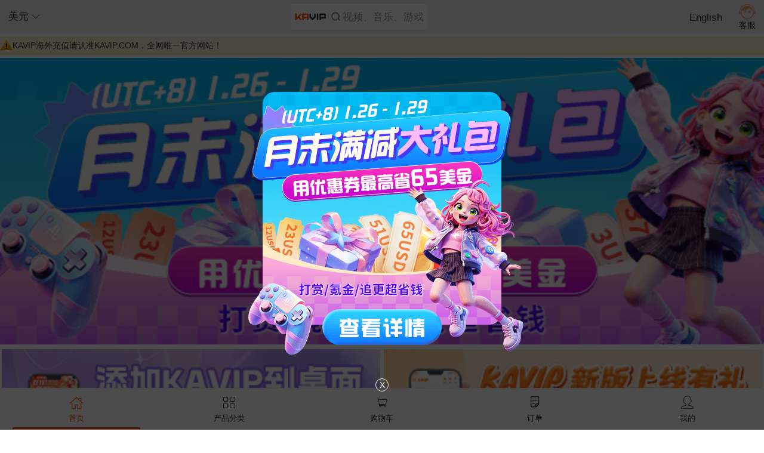

--- FILE ---
content_type: text/html;charset=UTF-8
request_url: https://wap.kavip.com/error/404?currentUrl=%2Fproduct%2F4%2F3878&version=3381422ebaea4c91a429f2c3807ffa58&isHomePage=0&currentIp=3.236.237.61&Currency_Code=USD&Currency_Icon=USD%24&Currency_Name=%E7%BE%8E%E5%85%83&seo_title=%E6%B5%B7%E5%A4%96%E4%BB%A3%E8%B4%AD%E6%8A%96%E9%9F%B3%E5%B8%81%2C+%E8%85%BE%E8%AE%AFQ%E5%B8%81%2C+%E8%99%8E%E7%89%99%E5%B8%81%2C+%E5%BF%AB%E6%89%8B%E5%B8%81%2C+%E6%B8%B8%E6%88%8F%E7%82%B9%E5%8D%A1%2C+%E7%8E%8B%E8%80%85%E8%8D%A3%E8%80%80%E6%89%8B%E6%B8%B8%E5%85%85%E5%80%BC+-+KAVIP%E5%85%A8%E7%90%83%E5%8D%8E%E4%BA%BA%E7%BB%BC%E5%90%88%E6%9C%8D%E5%8A%A1%E5%95%86%E5%9F%8E&seo_keywords=%E7%82%B9%E5%8D%A1%2C%E4%BB%A3%E5%85%85%2C%E6%B5%B7%E5%A4%96%2C%E4%BB%A3%E8%B4%AD%2CQ%E5%B8%81%2C%E6%B5%B7%E5%A4%96%E5%85%85%E5%80%BC%2C%E7%82%B9%E5%8D%A1%E5%85%85%E5%80%BC%2C%E6%B5%B7%E5%A4%96%E7%82%B9%E5%8D%A1%E5%85%85%E5%80%BC&seo_description=KAVIP%E5%85%A8%E7%90%83%E5%8D%8E%E4%BA%BA%E7%BB%BC%E5%90%88%E6%9C%8D%E5%8A%A1%E5%95%86%E5%9F%8E%E4%B8%BA%E5%85%A8%E7%90%83%E5%8D%8E%E4%BA%BA%E6%8F%90%E4%BE%9B%E6%B5%B7%E5%A4%96%E6%B8%B8%E6%88%8F%E7%82%B9%E5%8D%A1%E3%80%81%E6%89%8B%E6%B8%B8%E7%AD%89%E6%B5%B7%E5%A4%96%E4%BB%A3%E8%B4%AD%E6%9C%8D%E5%8A%A1%EF%BC%8C%E6%8E%A5%E5%8F%97PAYPAL%E3%80%81Visa%E3%80%81Mastercard%E7%AD%89%E5%85%A8%E7%90%83190%E4%B8%AA%E5%9B%BD%E5%AE%B6%E6%94%AF%E4%BB%98%E6%96%B9%E5%BC%8F%EF%BC%8C5%E5%88%86%E9%92%9F%E5%8F%91%E8%B4%A7%E8%B6%85%E6%97%B6%E8%B5%94%E5%81%BF%E4%BF%9D%E8%AF%81%EF%BC%8C7X24%E5%B0%8F%E6%97%B6%E5%AE%A2%E6%9C%8D%E5%9C%A8%E7%BA%BF%E7%AB%AD%E8%AF%9A%E4%B8%BA%E4%BD%A0%E6%9C%8D%E5%8A%A1%E3%80%82&currentCurrency=USD&currencyCode=USD&currencyIcon=USD%24&currencyName=%E7%BE%8E%E5%85%83
body_size: 1273
content:
<!DOCTYPE html>
<html>

<head>
	<base href="../">
    <meta charset="utf-8">
    <meta name="viewport" content="width=device-width, initial-scale=1.0, maximum-scale=1.0, user-scalable=0">
    <meta name="mobile-web-app-capable" content="yes">
    <meta content="black" name="apple-mobile-web-app-status-bar-style">
    <meta content="telephone=no" name="format-detection">
    <link rel="stylesheet" href="/static/css/home.css">
    <title>>您访问的页面不存在</title>
    <script src="/static/js/component/require/2.1.20/require.js"></script>
    <script src="/static/js/config/config.js"></script>
    <script>
        require(['common']);
    </script>
</head>

<body>
    <div id="container">
        <header id="head">
            <div class="top-title">页面出错</div>
        </header>
        <div id="page">
            <div class="page-404">
                <img src="/static/image/404.png" alt="" class="e-img">
                <div class="e-desc">
                    <span>哎呀......</span>
                    <p>您访问的页面不存在或已被删除</p>
                    <p style="display: inline-flex"><span id="countDownTime" style="color: red;">5</span>秒后自动<a href="/wap/index">返回</a>首页操作页面</p>
                    <a href="/wap/index" class="e-btn w-btn">返回首页</a>
                </div>
            </div>
        </div>
        <footer id="foot">
    <div class="float-menu" style="background: rgba(255, 255, 255, 1);">
        <ul data-url="/error/404" style="width: 100%; display: flex; justify-content: space-around;">
            <li class="float-menu-item "><a href="/wap/index"><i class="icon icon-shouye"></i><span class="e-txt">首页</span></a></li>
            <li class="float-menu-item "><a href="/product"><i class="icon icon-daohang"></i><span class="e-txt">产品分类</span></a></li>
            <li class="float-menu-item "><a href="/shoppingcart"><i class="icon icon-gouwuche"></i><span class="e-txt">购物车</span></a></li>
            <li class="float-menu-item "><a href="/myorder"><i class="icon icon-aiguifanfile2"></i><span class="e-txt">订单</span></a></li>
            <li class="float-menu-item ">
                <a href="/wap/myAccount">
                    <i class="icon icon-zhanghu"></i>
                    <span class="e-txt">我的</span>
                                    </a>
            </li>
        </ul>
    </div>
</footer>    </div>
    <script type="text/javascript">
        require(['common']);
    </script>
    <script type="text/javascript">
        var countDownTimeTimer = setInterval(function () {
            var countDownTimeDom = document.getElementById ("countDownTime");
            var countDownTime = countDownTimeDom.innerHTML;
            countDownTime = parseInt(countDownTime);
            countDownTime = countDownTime - 1;

            if (countDownTime <= 0) {
                // 使用 window.location 确保全局对象引用
                window.location.href = "/wap/index";
                // 清理定时器
                clearInterval(countDownTimeTimer);
            } else {
                countDownTimeDom.innerHTML = countDownTime;
            }
        }, 1000);
    </script>
<script defer src="https://static.cloudflareinsights.com/beacon.min.js/vcd15cbe7772f49c399c6a5babf22c1241717689176015" integrity="sha512-ZpsOmlRQV6y907TI0dKBHq9Md29nnaEIPlkf84rnaERnq6zvWvPUqr2ft8M1aS28oN72PdrCzSjY4U6VaAw1EQ==" data-cf-beacon='{"version":"2024.11.0","token":"4ccf5bd399124f7db361489f33b002e7","r":1,"server_timing":{"name":{"cfCacheStatus":true,"cfEdge":true,"cfExtPri":true,"cfL4":true,"cfOrigin":true,"cfSpeedBrain":true},"location_startswith":null}}' crossorigin="anonymous"></script>
</body>

</html>

--- FILE ---
content_type: text/html;charset=UTF-8
request_url: https://wap.kavip.com/wap/index
body_size: 10265
content:
<!DOCTYPE html>
<html>
<head>
    <!-- Google Tag Manager -->
<script>(function(w,d,s,l,i){w[l]=w[l]||[];w[l].push({'gtm.start':new Date().getTime(),event:'gtm.js'});var f=d.getElementsByTagName(s)[0],j=d.createElement(s),dl=l!='dataLayer'?'&l='+l:'';j.async=true;j.src='https://www.googletagmanager.com/gtm.js?id='+i+dl;f.parentNode.insertBefore(j,f);})(window,document,'script','dataLayer','GTM-T2PVKC');</script>
<!-- End Google Tag Manager -->

<script type="text/javascript">
var defaultCurrencyCode = "";
if (defaultCurrencyCode != null && defaultCurrencyCode !== '') {
	localStorage.currencyCode = ""
	localStorage.currencyIcon = "";
	localStorage.currencyName = "";
}
</script>    <base href="/">
    <meta charset="utf-8">
    <meta name="viewport" content="width=device-width, initial-scale=1.0, maximum-scale=1.0, user-scalable=0">
    <meta name="mobile-web-app-capable" content="yes">
    <meta content="black" name="apple-mobile-web-app-status-bar-style">
    <meta content="telephone=no" name="format-detection">
    <link rel="stylesheet" href="/static/css/home.css">
    <link rel="stylesheet" href="/static/css/money.css">
    <title>海外充值抖音币, 腾讯Q币, 虎牙币, 快手币, 游戏点卡, 王者荣耀手游充值 - KAVIP全球华人综合服务商城</title>
    <meta name="keywords" content="点卡,代充,海外,Q币,海外充值,点卡充值,海外点卡充值">
    <meta name="description" content="KAVIP全球华人综合服务商城为全球华人提供海外游戏点卡、手游等海外代购服务，接受PAYPAL、Visa、Mastercard等全球190个国家支付方式，5分钟发货超时赔偿保证，7X24小时客服在线竭诚为你服务。"/>
    <link rel="stylesheet" href="https://cdnjs.cloudflare.com/ajax/libs/vant/4.7.0/index.min.css" />
    <link rel="manifest" href="/static/js/config/manifest.json">
    <script src="https://cdnjs.cloudflare.com/ajax/libs/vue/3.3.4/vue.global.min.js"></script>
	<script src="https://cdnjs.cloudflare.com/ajax/libs/vant/4.7.0/vant.min.js"></script>
	<script src="https://cdnjs.cloudflare.com/ajax/libs/jquery/3.7.1/jquery.min.js"></script>
    <script src="/static/js/component/require/2.1.20/require.js"></script>
    <script src="/static/js/config/config.js"></script>
    <style type="text/css">
    	[v-cloak] { display: none; }
        .mb-banner { height: 37.5vw; overflow: hidden; }
        #js-index-slider { height: 37.5vw; overflow: hidden; }
        #cnxh-index-slider { height: 20vw!important; overflow: hidden; }
        .video-popup {
            display: none;
            align-items: center;
            flex-direction: column;
            justify-content: center
        }

        .video-popup .popup-main {
            background: 0 0
        }

        .video-popup .video-box {
            width: 70vw;
            height: 70vh
        }

        .video-popup .video-box video {
            width: 100%;
            height: 100%
        }

        .popup-main .icon-close {
            position: absolute;
            width: 9.259259vw;
            height: 9.259259vw;
            right: 45%;
            bottom: -40px;
            background: url(/static/image/icon-close.png) center/cover no-repeat;
            cursor: pointer
        }
    </style>
</head>

<body>
<!-- Google Tag Manager (noscript) -->
<noscript>
	<iframe src="https://www.googletagmanager.com/ns.html?id=GTM-T2PVKC" height="0" width="0" style="display: none; visibility: hidden"></iframe>
</noscript>
<!-- End Google Tag Manager (noscript) -->
<style>
	#YSF-BTN-HOLDER img { display: none; }
</style>
<script>
(function (w, d, n, a, j) {
    w[n] = w[n] || function () {
        (w[n].a = w[n].a || []).push(arguments)
    };
    j = d.createElement('script');
    j.async = true;
    j.src = 'https://qiyukf.com/script/76a159d4f78ab854c08e7887b0460217.js?sdkTemplateId=6602628&templateId=13365471';
    d.body.appendChild(j);
})(window, document, 'ysf');

var isSdkReady = false;
ysf('onready', function () {
	isSdkReady = true;
	$('#YSF-BTN-HOLDER img').hide()
});

window.openChat = function () {
    if (isSdkReady) {
        ysf('open');
    }
}
</script>



<script src="/static/js/config/sw-init.js"></script>

<script>
	let deferredPrompt;
	window.addEventListener('beforeinstallprompt', (e) => {
		// 阻止 Chrome 67 及更早版本自动显示提示
		e.preventDefault();
		// 保存事件以便稍后使用
		deferredPrompt = e;
		// 更新 UI 以通知用户可以添加到主屏幕
		// addApp.style.display = 'block';
		$('#install_app').show();
		$("#js_top_em").hide();
	});

</script><script type="text/javascript">

  $("#closepopTwoId").on("click",function(e){
    $('#popDivTwo').hide()
  })
  // 存储带有过期时间的数据
  function setItemWithExpiry(key, value, ttl) {
    const now = new Date();
    // ttl 是过期时间（单位：毫秒）
    if (ttl!=null){
      const item = {
        value: value,
        expiry: now.getTime() + ttl,
      };
      localStorage.setItem(key, JSON.stringify(item));
    }
  }
  function getItemWithExpiry(key) {
    const itemStr = localStorage.getItem(key);
    if (!itemStr) {
      return null;
    }
    const item = JSON.parse(itemStr);
    const now = new Date();
    if (now.getTime() > item.expiry) {
      localStorage.removeItem(key);
      return null;
    }
    return item.value;
  }
  $(function(){
    var userId  =``;
    var pathname = window.location.pathname;
    var overallSituationFlag = `false`;
    if (userId !=null && userId!='' && overallSituationFlag  && pathname!='/shoppingcart' && pathname!='/coupon'){
      var code  =``;
      const key = 'advert_'+code+'_'+userId;
      const value = 'advert_'+code+'_'+userId;
      const ttl = 24000 * 60 * 60; // 24小时后过期;
      const retrievedValue = getItemWithExpiry(key);
      var popBoo =  sessionStorage.getItem('popBoo');
      if (retrievedValue==null){
        setTimeout(()=>{
          if(popBoo == null) {
            $('#popDivTwo').show()
          }
          if(popBoo != null && pathname!="/") {
            $('#popDivTwo').show()
          }

          setItemWithExpiry(key, value, ttl);
        },3000)
      }else{
        setItemWithExpiry(key, value);
      }
    }

  })
</script>

<div id="container">
    <header id="head">
        <div class="top-unit"><span id="selectCurrency"></span>
            <i class="icon icon-arrow-down"></i>
        </div>
        <div class="top-search" style="width: 16.5rem;left:47%">
        	<label for="">
        		<img src="/static/image/revise20190904/seach-logo.png" alt="">
        		<span id="searchTips" style="display: flex;align-items: center;">
        			<img src="/static/image/revise20190904/icon-sec.png">
        			<div style="padding-left: 0.3rem; color: #999898;">视频、音乐、游戏</div>
        		</span>
        	</label>
        </div>

        <div class="top-cart" style="margin-top: 0.5rem;display:  flex;cursor: pointer;flex-direction:column" onclick="openChat()">
    <div>
        <a href="javascript:;">
            <img src="/static/image/customer-service.png" style="width: 2rem; height: 2rem;" />
        </a>
    </div>
    <div style="margin-top: -0.7rem;font-size: 1rem;cursor: pointer" >
        客服
    </div>
</div>
        <div class="top-cart" style="    margin-top: 1.2rem;display: flex;cursor: pointer;flex-direction: column;margin-right: 2rem;" >
            <div>
                <a href="https://www.kavip.com/?lang=en_US&version=new">
                    English
                </a>
            </div>
        </div>
        <div class="top-unit-menu">
            <ul id="currencyList"></ul>
        </div>
    </header>
    <div id="page">
	 <p style="background-color: #F9EFCF; margin: 5px 0; padding: 5px 0; font-size: 14px;"><img src="/static/image/warn-icon.png" style="margin-bottom: -0.2rem;"><a href="/news/detail/118378">KAVIP海外充值请认准KAVIP.COM，全网唯一官方网站！</a></p>
        <!-- 首页Banner -->
        <div id="js-index-slider" class="index-slider swiper-container cnxi-swiper">
            <div class="swiper-wrapper">
                                <div class="swiper-slide">
                    <a href="https://wap.kavip.com/news/detail/119322?-affi-84689"><img src="https://image.vpayfast.com/image/2026/01/26/c01da8c9fa1f4aa2b83107a672f461a1.png" alt="月末满减礼包"></a>
                </div>
                            </div>
            <div class="swiper-pagination"></div>
        </div>
        <!--Banner下方广告位-->
                <div wg-tab-label="fast-buy" class="tabs-bar" style="padding-top: 5px">
                            <div class="e-item" style="border-bottom:0px;overflow: hidden;display: block;padding: 3px" >
                                            <a href="javascript:void(0)" @click="videoPopup">
                            <img src="https://image.vpayfast.com/image/2025/11/13/13ad27404a654c03aa3c26856edb6d06.png" alt="快捷下单" style="width: 100%;height: 100%">
                        </a>
                    
                </div>
                            <div class="e-item" style="border-bottom:0px;overflow: hidden;display: block;padding: 3px" >
                                            <a href="https://www.kavip.com/?lang=zh_CN&version=new&-affi-83654">
                            <img src="https://image.vpayfast.com/image/2025/09/15/f5cc9bc6c06e4a819e1581a34be34cc8.png" alt="新版网站有礼" style="width: 100%;height: 100%">
                        </a>
                    
                </div>
                    </div>
                <div id="fast-buy-container">
        	<div class="title-bar" style="position: relative;">
	            <h3 class="e-tit">快充通道</h3>
	            <small class="e-small">Fast Buy</small>
	            
	            <div id="switch-new" style="float: right; position: absolute; right: 10px; top: 0px;">
            		<a href="javascript: void(0);">
            			<img src="/static/image/new-version/switch.gif" style="height: 3rem;" />
            		</a>
               	</div>
	        </div>
	        
        	<!-- 快速购买标题 -->
	        <div wg-tab-label="fast-buy" class="tabs-bar">
	        		            <span @click="productId = 7814" wg-tab-item="" class="e-item  is-active ">抖音钻石</span>
	            	            <span @click="productId = 9310" wg-tab-item="" class="e-item ">小红书薯币</span>
	            	            <span @click="productId = 7648" wg-tab-item="" class="e-item ">快手快币</span>
	            	        </div>
        
        		        			        <van-notice-bar v-cloak v-if="productId == 7814" :scrollable="false">
					<van-swipe vertical :autoplay="2000" :touchable="false" :show-indicators="false" style="height: 40px; line-height: 40px;">
				    	<van-swipe-item>凡标注【每日一单】的面额，每个面额每天均可购买一次。</van-swipe-item>
				    	<van-swipe-item>凡标注【每日一单】的面额，每个面额每天均可购买一次。</van-swipe-item>
				    	<van-swipe-item>凡标注【每日一单】的面额，每个面额每天均可购买一次。</van-swipe-item>
				  	</van-swipe>
				</van-notice-bar>
								        					        			        <van-notice-bar v-cloak v-if="productId == 7648" :scrollable="false">
					<van-swipe vertical :autoplay="2000" :touchable="false" :show-indicators="false" style="height: 40px; line-height: 40px;">
				    	<van-swipe-item>快手是一款国民级短视频App。在快手,了解真实的世界,认识有趣的人,也可以记录真实而有趣的自己。快手,拥抱每一种生活。</van-swipe-item>
				    	<van-swipe-item>快手是一款国民级短视频App。在快手,了解真实的世界,认识有趣的人,也可以记录真实而有趣的自己。快手,拥抱每一种生活。</van-swipe-item>
				    	<van-swipe-item>快手是一款国民级短视频App。在快手,了解真实的世界,认识有趣的人,也可以记录真实而有趣的自己。快手,拥抱每一种生活。</van-swipe-item>
				  	</van-swipe>
				</van-notice-bar>
							        
			<!-- 快速购买规格列表 -->
	        <div wg-tab-panel="fast-buy" class="fast-buy">
	         		            <div wg-tab-item="" class="common-form " style="padding: 0;">
	            	
	                <div class="common-form-item" style="padding: 0.3rem 1rem;">
	                    <ul class="e-radio" style="padding-top: 1rem;">
	                        		            						                        <li style="position: relative;" data-product="7814" data-id="186047" data-special="43.97" data-price="53.3" class="is-active" >
	                                    <div style="width: 100%; overflow: hidden; text-overflow: ellipsis; white-space: nowrap;">2980钻石</div>
	                                    	                                    											<span style="position: absolute;left: -1px;top: -12px;font-size: 12px;padding: 1px 8px;color: #FFFFFF; background:  #fb00ff ; border-radius: 10px 5px 10px 0px;height: 22px;line-height: 20px;">新用户💖专享</span>
											                                </li>
		                        	                        		            						                        <li style="position: relative;" data-product="7814" data-id="108360" data-special="76.38" data-price="89.43" >
	                                    <div style="width: 100%; overflow: hidden; text-overflow: ellipsis; white-space: nowrap;">5000钻石</div>
	                                    	                                    											<span style="position: absolute;left: -1px;top: -12px;font-size: 12px;padding: 1px 8px;color: #FFFFFF; background:  #ff14cc ; border-radius: 10px 5px 10px 0px;height: 22px;line-height: 20px;">0溢价⚡每日一单</span>
											                                </li>
		                        	                        		            						                        <li style="position: relative;" data-product="7814" data-id="80368" data-special="15.58" data-price="17.52" >
	                                    <div style="width: 100%; overflow: hidden; text-overflow: ellipsis; white-space: nowrap;">980钻石</div>
	                                    	                                    											<span style="position: absolute;left: -1px;top: -12px;font-size: 12px;padding: 1px 8px;color: #FFFFFF; background:  #9749ed ; border-radius: 10px 5px 10px 0px;height: 22px;line-height: 20px;">特价🔥每日一单</span>
											                                </li>
		                        	                        		            						                        <li style="position: relative;" data-product="7814" data-id="82182" data-special="157.5" data-price="178.86" >
	                                    <div style="width: 100%; overflow: hidden; text-overflow: ellipsis; white-space: nowrap;">10000钻石</div>
	                                    	                                    											<span style="position: absolute;left: -1px;top: -12px;font-size: 12px;padding: 1px 8px;color: #FFFFFF; background:  #9749ed ; border-radius: 10px 5px 10px 0px;height: 22px;line-height: 20px;">特价🔥每日一单</span>
											                                </li>
		                        	                        		            						                        <li style="position: relative;" data-product="7814" data-id="80369" data-special="254.15" data-price="281.27" >
	                                    <div style="width: 100%; overflow: hidden; text-overflow: ellipsis; white-space: nowrap;">15980钻石</div>
	                                    	                                    											<span style="position: absolute;left: -1px;top: -12px;font-size: 12px;padding: 1px 8px;color: #FFFFFF; background:  #9749ed ; border-radius: 10px 5px 10px 0px;height: 22px;line-height: 20px;">特价🔥每日一单</span>
											                                </li>
		                        	                        		            						                        <li style="position: relative;" data-product="7814" data-id="81057" data-special="477.13" data-price="536.57" >
	                                    <div style="width: 100%; overflow: hidden; text-overflow: ellipsis; white-space: nowrap;">30000钻石</div>
	                                    	                                    											<span style="position: absolute;left: -1px;top: -12px;font-size: 12px;padding: 1px 8px;color: #FFFFFF; background:  #9749ed ; border-radius: 10px 5px 10px 0px;height: 22px;line-height: 20px;">特价🔥每日一单</span>
											                                </li>
		                        	                        		            						                        <li style="position: relative;" data-product="7814" data-id="85684" data-special="795.21" data-price="894.28" >
	                                    <div style="width: 100%; overflow: hidden; text-overflow: ellipsis; white-space: nowrap;">50000钻石</div>
	                                    	                                    											<span style="position: absolute;left: -1px;top: -12px;font-size: 12px;padding: 1px 8px;color: #FFFFFF; background:  #9749ed ; border-radius: 10px 5px 10px 0px;height: 22px;line-height: 20px;">特价🔥每日一单</span>
											                                </li>
		                        	                        		            						                        <li style="position: relative;" data-product="7814" data-id="85077" data-special="50.4" data-price="55.45" >
	                                    <div style="width: 100%; overflow: hidden; text-overflow: ellipsis; white-space: nowrap;">2980钻石(送120钻石)</div>
	                                    	                                    											<span style="position: absolute;left: -1px;top: -12px;font-size: 12px;padding: 1px 8px;color: #FFFFFF; background:  #1fa161 ; border-radius: 10px 5px 10px 0px;height: 22px;line-height: 20px;">买就送 不限量</span>
											                                </li>
		                        	                        		            						                        <li style="position: relative;" data-product="7814" data-id="84561" data-special="88.13" data-price="98.01" >
	                                    <div style="width: 100%; overflow: hidden; text-overflow: ellipsis; white-space: nowrap;">5180钻石(送300钻石)</div>
	                                    	                                    											<span style="position: absolute;left: -1px;top: -12px;font-size: 12px;padding: 1px 8px;color: #FFFFFF; background:  #1fa161 ; border-radius: 10px 5px 10px 0px;height: 22px;line-height: 20px;">买就送 不限量</span>
											                                </li>
		                        	                        		            						                        <li style="position: relative;" data-product="7814" data-id="84560" data-special="170.68" data-price="189.59" >
	                                    <div style="width: 100%; overflow: hidden; text-overflow: ellipsis; white-space: nowrap;">10000钻石(送600钻石)</div>
	                                    	                                    											<span style="position: absolute;left: -1px;top: -12px;font-size: 12px;padding: 1px 8px;color: #FFFFFF; background:  #1fa161 ; border-radius: 10px 5px 10px 0px;height: 22px;line-height: 20px;">买就送 不限量</span>
											                                </li>
		                        	                        		            						                        <li style="position: relative;" data-product="7814" data-id="88076" data-special="341.33" data-price="380.96" >
	                                    <div style="width: 100%; overflow: hidden; text-overflow: ellipsis; white-space: nowrap;">20000钻石(送1300钻石)</div>
	                                    	                                    											<span style="position: absolute;left: -1px;top: -12px;font-size: 12px;padding: 1px 8px;color: #FFFFFF; background:  #1fa161 ; border-radius: 10px 5px 10px 0px;height: 22px;line-height: 20px;">买就送 不限量！</span>
											                                </li>
		                        	                        		            						                        <li style="position: relative;" data-product="7814" data-id="127687" data-special="3265.16" data-price="3666.55" >
	                                    <div style="width: 100%; overflow: hidden; text-overflow: ellipsis; white-space: nowrap;">200000钻石(送5000钻石)</div>
	                                    	                                    											<span style="position: absolute;left: -1px;top: -12px;font-size: 12px;padding: 1px 8px;color: #FFFFFF; background:  #FF000A ; border-radius: 10px 5px 10px 0px;height: 22px;line-height: 20px;">免费送5000💎</span>
											                                </li>
		                        	                        		            						                        <li style="position: relative;" data-product="7814" data-id="87190" data-special="1585.63" data-price="1788.57" >
	                                    <div style="width: 100%; overflow: hidden; text-overflow: ellipsis; white-space: nowrap;">100000钻石（全网最低）</div>
	                                    	                                    											<span style="position: absolute;left: -1px;top: -12px;font-size: 12px;padding: 1px 8px;color: #FFFFFF; background:  #FF000A ; border-radius: 10px 5px 10px 0px;height: 22px;line-height: 20px;">超低价！不限量</span>
											                                </li>
		                        	                        		            						                        <li style="position: relative;" data-product="7814" data-id="74480" data-special="5.15" data-price="5.49" >
	                                    <div style="width: 100%; overflow: hidden; text-overflow: ellipsis; white-space: nowrap;">300钻石</div>
	                                    	                                    	                                </li>
		                        	                        		            						                        <li style="position: relative;" data-product="7814" data-id="84551" data-special="10.3" data-price="10.74" >
	                                    <div style="width: 100%; overflow: hidden; text-overflow: ellipsis; white-space: nowrap;">600钻石</div>
	                                    	                                    	                                </li>
		                        	                        		            						                        <li style="position: relative;" data-product="7814" data-id="80373" data-special="16.83" data-price="17.94" >
	                                    <div style="width: 100%; overflow: hidden; text-overflow: ellipsis; white-space: nowrap;">980钻石</div>
	                                    	                                    	                                </li>
		                        	                        		            						                        <li style="position: relative;" data-product="7814" data-id="80374" data-special="51.16" data-price="54.54" >
	                                    <div style="width: 100%; overflow: hidden; text-overflow: ellipsis; white-space: nowrap;">2980钻石</div>
	                                    	                                    	                                </li>
		                        	                        		            						                        <li style="position: relative;" data-product="7814" data-id="87951" data-special="85.83" data-price="89.43" >
	                                    <div style="width: 100%; overflow: hidden; text-overflow: ellipsis; white-space: nowrap;">5000钻石</div>
	                                    	                                    	                                </li>
		                        	                        		            						                        <li style="position: relative;" data-product="7814" data-id="80375" data-special="88.92" data-price="94.81" >
	                                    <div style="width: 100%; overflow: hidden; text-overflow: ellipsis; white-space: nowrap;">5180钻石</div>
	                                    	                                    	                                </li>
		                        	                        		            						                        <li style="position: relative;" data-product="7814" data-id="81424" data-special="171.66" data-price="178.86" >
	                                    <div style="width: 100%; overflow: hidden; text-overflow: ellipsis; white-space: nowrap;">10000钻石</div>
	                                    	                                    	                                </li>
		                        	                        		            						                        <li style="position: relative;" data-product="7814" data-id="80376" data-special="274.31" data-price="292.51" >
	                                    <div style="width: 100%; overflow: hidden; text-overflow: ellipsis; white-space: nowrap;">15980钻石</div>
	                                    	                                    	                                </li>
		                        	                        		            						                        <li style="position: relative;" data-product="7814" data-id="88078" data-special="343.31" data-price="357.71" >
	                                    <div style="width: 100%; overflow: hidden; text-overflow: ellipsis; white-space: nowrap;">20000钻石</div>
	                                    	                                    	                                </li>
		                        	                        		            						                        <li style="position: relative;" data-product="7814" data-id="74648" data-special="514.97" data-price="544.04" >
	                                    <div style="width: 100%; overflow: hidden; text-overflow: ellipsis; white-space: nowrap;">30000钻石</div>
	                                    	                                    	                                </li>
		                        	                        		            						                        <li style="position: relative;" data-product="7814" data-id="80379" data-special="858.28" data-price="894.28" >
	                                    <div style="width: 100%; overflow: hidden; text-overflow: ellipsis; white-space: nowrap;">50000钻石</div>
	                                    	                                    	                                </li>
		                        	                        		            						                        <li style="position: relative;" data-product="7814" data-id="80381" data-special="1716.56" data-price="1788.57" >
	                                    <div style="width: 100%; overflow: hidden; text-overflow: ellipsis; white-space: nowrap;">100000钻石</div>
	                                    	                                    	                                </li>
		                        	                        		            				                        		            				                        		            				                        		            				                        		            				                        		            				                        		            				                        		            				                        		            				                        		            				                        		            				                        		            				                        		            				                        		            				                        		            				                        		            				                        		            				                        		            				                        		            				                        		            				                        		            				                        		            				                        		            				                        		            				                        		            				                        		            				                        		            				                        		            				                        		            				                        		            				                        		            				                        		            				                        		            				                        		            						                        <li style="position: relative;" data-product="7814" data-id="182897" data-special="102.65" data-price="106.96" >
	                                    <div style="width: 100%; overflow: hidden; text-overflow: ellipsis; white-space: nowrap;">5980钻石</div>
	                                    	                                    	                                </li>
		                        	                        		            				                        		            				                        		            				                        		            						                        <li style="position: relative;" data-product="7814" data-id="182898" data-special="342.97" data-price="357.36" >
	                                    <div style="width: 100%; overflow: hidden; text-overflow: ellipsis; white-space: nowrap;">19980钻石</div>
	                                    	                                    	                                </li>
		                        	                        		            				                        		            				                        		            				                        		            				                        	                    </ul>
	                </div>
	                <div class="common-form-item" style="padding: 1rem;">
	                    <button class="e-btn w-btn">立刻购买</button>
	                    <div style="color: red; padding: 2vw 0 0 0;">* 如需使用其它币种支付，请在页面顶部左上角选择</div>
	                </div>
	            </div>
	            	            <div wg-tab-item="" class="common-form  dn " style="padding: 0;">
	            	
	                <div class="common-form-item" style="padding: 0.3rem 1rem;">
	                    <ul class="e-radio" style="padding-top: 1rem;">
	                        		            				                        		            				                        		            				                        		            				                        		            				                        		            				                        		            				                        		            				                        		            				                        		            				                        		            				                        		            				                        		            				                        		            				                        		            				                        		            				                        		            				                        		            				                        		            				                        		            				                        		            				                        		            				                        		            				                        		            				                        		            				                        		            						                        <li style="position: relative;" data-product="9310" data-id="186726" data-special="29.88" data-price="35.1" >
	                                    <div style="width: 100%; overflow: hidden; text-overflow: ellipsis; white-space: nowrap;">2000薯币</div>
	                                    	                                    											<span style="position: absolute;left: -1px;top: -12px;font-size: 12px;padding: 1px 8px;color: #FFFFFF; background:  #fb00ff ; border-radius: 10px 5px 10px 0px;height: 22px;line-height: 20px;">新用户💖专享</span>
											                                </li>
		                        	                        		            				                        		            						                        <li style="position: relative;" data-product="9310" data-id="181202" data-special="14.93" data-price="17.2" >
	                                    <div style="width: 100%; overflow: hidden; text-overflow: ellipsis; white-space: nowrap;">980薯币</div>
	                                    	                                    											<span style="position: absolute;left: -1px;top: -12px;font-size: 12px;padding: 1px 8px;color: #FFFFFF; background:  #9749ed ; border-radius: 10px 5px 10px 0px;height: 22px;line-height: 20px;">0溢价⚡每日一单</span>
											                                </li>
		                        	                        		            						                        <li style="position: relative;" data-product="9310" data-id="181207" data-special="81.52" data-price="90.91" >
	                                    <div style="width: 100%; overflow: hidden; text-overflow: ellipsis; white-space: nowrap;">5180薯币</div>
	                                    	                                    											<span style="position: absolute;left: -1px;top: -12px;font-size: 12px;padding: 1px 8px;color: #FFFFFF; background:  #9749ed ; border-radius: 10px 5px 10px 0px;height: 22px;line-height: 20px;">每日一单</span>
											                                </li>
		                        	                        		            						                        <li style="position: relative;" data-product="9310" data-id="174551" data-special="314.41" data-price="350.63" >
	                                    <div style="width: 100%; overflow: hidden; text-overflow: ellipsis; white-space: nowrap;">19980薯币</div>
	                                    	                                    											<span style="position: absolute;left: -1px;top: -12px;font-size: 12px;padding: 1px 8px;color: #FFFFFF; background:  #9749ed ; border-radius: 10px 5px 10px 0px;height: 22px;line-height: 20px;">每日一单</span>
											                                </li>
		                        	                        		            				                        		            						                        <li style="position: relative;" data-product="9310" data-id="174494" data-special="5.07" data-price="5.26" >
	                                    <div style="width: 100%; overflow: hidden; text-overflow: ellipsis; white-space: nowrap;">300薯币</div>
	                                    	                                    	                                </li>
		                        	                        		            						                        <li style="position: relative;" data-product="9310" data-id="78158" data-special="8.44" data-price="8.78" >
	                                    <div style="width: 100%; overflow: hidden; text-overflow: ellipsis; white-space: nowrap;">500薯币</div>
	                                    	                                    	                                </li>
		                        	                        		            				                        		            				                        		            				                        		            				                        		            				                        		            				                        		            				                        		            				                        		            				                        		            						                        <li style="position: relative;" data-product="9310" data-id="87755" data-special="16.55" data-price="17.2" >
	                                    <div style="width: 100%; overflow: hidden; text-overflow: ellipsis; white-space: nowrap;">980薯币</div>
	                                    	                                    	                                </li>
		                        	                        		            						                        <li style="position: relative;" data-product="9310" data-id="78160" data-special="33.79" data-price="35.1" >
	                                    <div style="width: 100%; overflow: hidden; text-overflow: ellipsis; white-space: nowrap;">2000薯币</div>
	                                    	                                    	                                </li>
		                        	                        		            						                        <li style="position: relative;" data-product="9310" data-id="149155" data-special="87.53" data-price="90.91" >
	                                    <div style="width: 100%; overflow: hidden; text-overflow: ellipsis; white-space: nowrap;">5180薯币</div>
	                                    	                                    	                                </li>
		                        	                        		            						                        <li style="position: relative;" data-product="9310" data-id="78163" data-special="168.96" data-price="175.5" >
	                                    <div style="width: 100%; overflow: hidden; text-overflow: ellipsis; white-space: nowrap;">10000薯币</div>
	                                    	                                    	                                </li>
		                        	                        		            				                        		            				                        		            						                        <li style="position: relative;" data-product="9310" data-id="149156" data-special="253.12" data-price="262.89" >
	                                    <div style="width: 100%; overflow: hidden; text-overflow: ellipsis; white-space: nowrap;">14980薯币</div>
	                                    	                                    	                                </li>
		                        	                        		            				                        		            				                        		            						                        <li style="position: relative;" data-product="9310" data-id="149157" data-special="337.59" data-price="350.63" >
	                                    <div style="width: 100%; overflow: hidden; text-overflow: ellipsis; white-space: nowrap;">19980薯币</div>
	                                    	                                    	                                </li>
		                        	                        		            						                        <li style="position: relative;" data-product="9310" data-id="78164" data-special="337.94" data-price="350.99" >
	                                    <div style="width: 100%; overflow: hidden; text-overflow: ellipsis; white-space: nowrap;">20000薯币</div>
	                                    	                                    	                                </li>
		                        	                        		            				                        		            						                        <li style="position: relative;" data-product="9310" data-id="174495" data-special="844.83" data-price="877.47" >
	                                    <div style="width: 100%; overflow: hidden; text-overflow: ellipsis; white-space: nowrap;">50000薯币</div>
	                                    	                                    	                                </li>
		                        	                        		            						                        <li style="position: relative;" data-product="9310" data-id="199274" data-special="1351.73" data-price="1403.95" >
	                                    <div style="width: 100%; overflow: hidden; text-overflow: ellipsis; white-space: nowrap;">80000薯币</div>
	                                    	                                    	                                </li>
		                        	                        		            				                        		            				                        		            				                        		            						                        <li style="position: relative;" data-product="9310" data-id="174496" data-special="1689.67" data-price="1754.94" >
	                                    <div style="width: 100%; overflow: hidden; text-overflow: ellipsis; white-space: nowrap;">100000薯币</div>
	                                    	                                    	                                </li>
		                        	                        		            				                        		            				                        		            				                        		            						                        <li style="position: relative;" data-product="9310" data-id="174497" data-special="3379.33" data-price="3509.86" >
	                                    <div style="width: 100%; overflow: hidden; text-overflow: ellipsis; white-space: nowrap;">200000薯币</div>
	                                    	                                    	                                </li>
		                        	                        		            				                        		            				                        		            				                        	                    </ul>
	                </div>
	                <div class="common-form-item" style="padding: 1rem;">
	                    <button class="e-btn w-btn">立刻购买</button>
	                    <div style="color: red; padding: 2vw 0 0 0;">* 如需使用其它币种支付，请在页面顶部左上角选择</div>
	                </div>
	            </div>
	            	            <div wg-tab-item="" class="common-form  dn " style="padding: 0;">
	            	
	                <div class="common-form-item" style="padding: 0.3rem 1rem;">
	                    <ul class="e-radio" style="padding-top: 1rem;">
	                        		            				                        		            				                        		            				                        		            				                        		            				                        		            				                        		            				                        		            				                        		            				                        		            				                        		            				                        		            				                        		            				                        		            				                        		            				                        		            				                        		            				                        		            				                        		            				                        		            				                        		            				                        		            				                        		            				                        		            				                        		            				                        		            				                        		            						                        <li style="position: relative;" data-product="7648" data-id="186727" data-special="29.72" data-price="34.63" >
	                                    <div style="width: 100%; overflow: hidden; text-overflow: ellipsis; white-space: nowrap;">1980快币</div>
	                                    	                                    											<span style="position: absolute;left: -1px;top: -12px;font-size: 12px;padding: 1px 8px;color: #FFFFFF; background:  #fb00ff ; border-radius: 10px 5px 10px 0px;height: 22px;line-height: 20px;">新用户💖专享</span>
											                                </li>
		                        	                        		            				                        		            				                        		            				                        		            						                        <li style="position: relative;" data-product="7648" data-id="120384" data-special="153.07" data-price="174.93" >
	                                    <div style="width: 100%; overflow: hidden; text-overflow: ellipsis; white-space: nowrap;">10000快币</div>
	                                    	                                    											<span style="position: absolute;left: -1px;top: -12px;font-size: 12px;padding: 1px 8px;color: #FFFFFF; background:  #ff00d9 ; border-radius: 10px 5px 10px 0px;height: 22px;line-height: 20px;">0溢价·每日一单</span>
											                                </li>
		                        	                        		            				                        		            				                        		            						                        <li style="position: relative;" data-product="7648" data-id="82094" data-special="15.5" data-price="17.14" >
	                                    <div style="width: 100%; overflow: hidden; text-overflow: ellipsis; white-space: nowrap;">980快币</div>
	                                    	                                    											<span style="position: absolute;left: -1px;top: -12px;font-size: 12px;padding: 1px 8px;color: #FFFFFF; background:  #9749ed ; border-radius: 10px 5px 10px 0px;height: 22px;line-height: 20px;">每日一单</span>
											                                </li>
		                        	                        		            						                        <li style="position: relative;" data-product="7648" data-id="82095" data-special="298.59" data-price="330.26" >
	                                    <div style="width: 100%; overflow: hidden; text-overflow: ellipsis; white-space: nowrap;">18880快币</div>
	                                    	                                    											<span style="position: absolute;left: -1px;top: -12px;font-size: 12px;padding: 1px 8px;color: #FFFFFF; background:  #9749ed ; border-radius: 10px 5px 10px 0px;height: 22px;line-height: 20px;">每日一单</span>
											                                </li>
		                        	                        		            						                        <li style="position: relative;" data-product="7648" data-id="91936" data-special="95.52" data-price="108.54" >
	                                    <div style="width: 100%; overflow: hidden; text-overflow: ellipsis; white-space: nowrap;">1980+3980快币</div>
	                                    	                                    											<span style="position: absolute;left: -1px;top: -12px;font-size: 12px;padding: 1px 8px;color: #FFFFFF; background:  #1d9aff ; border-radius: 10px 5px 10px 0px;height: 22px;line-height: 20px;">组合不限量</span>
											                                </li>
		                        	                        		            						                        <li style="position: relative;" data-product="7648" data-id="88449" data-special="249.05" data-price="283.0" >
	                                    <div style="width: 100%; overflow: hidden; text-overflow: ellipsis; white-space: nowrap;">6660+8880快币</div>
	                                    	                                    											<span style="position: absolute;left: -1px;top: -12px;font-size: 12px;padding: 1px 8px;color: #FFFFFF; background:  #1d9aff ; border-radius: 10px 5px 10px 0px;height: 22px;line-height: 20px;">组合不限量</span>
											                                </li>
		                        	                        		            						                        <li style="position: relative;" data-product="7648" data-id="98941" data-special="480.32" data-price="524.79" >
	                                    <div style="width: 100%; overflow: hidden; text-overflow: ellipsis; white-space: nowrap;">10000+20000快币</div>
	                                    	                                    											<span style="position: absolute;left: -1px;top: -12px;font-size: 12px;padding: 1px 8px;color: #FFFFFF; background:  #1d9aff ; border-radius: 10px 5px 10px 0px;height: 22px;line-height: 20px;">组合不限量</span>
											                                </li>
		                        	                        		            						                        <li style="position: relative;" data-product="7648" data-id="75340" data-special="5.16" data-price="5.43" >
	                                    <div style="width: 100%; overflow: hidden; text-overflow: ellipsis; white-space: nowrap;">300快币</div>
	                                    	                                    	                                </li>
		                        	                        		            						                        <li style="position: relative;" data-product="7648" data-id="98935" data-special="8.6" data-price="8.75" >
	                                    <div style="width: 100%; overflow: hidden; text-overflow: ellipsis; white-space: nowrap;">500快币</div>
	                                    	                                    	                                </li>
		                        	                        		            						                        <li style="position: relative;" data-product="7648" data-id="82090" data-special="16.86" data-price="17.54" >
	                                    <div style="width: 100%; overflow: hidden; text-overflow: ellipsis; white-space: nowrap;">980快币</div>
	                                    	                                    	                                </li>
		                        	                        		            						                        <li style="position: relative;" data-product="7648" data-id="98936" data-special="17.2" data-price="17.49" >
	                                    <div style="width: 100%; overflow: hidden; text-overflow: ellipsis; white-space: nowrap;">1000快币</div>
	                                    	                                    	                                </li>
		                        	                        		            				                        		            				                        		            				                        		            				                        		            						                        <li style="position: relative;" data-product="7648" data-id="82091" data-special="34.06" data-price="35.44" >
	                                    <div style="width: 100%; overflow: hidden; text-overflow: ellipsis; white-space: nowrap;">1980快币</div>
	                                    	                                    	                                </li>
		                        	                        		            						                        <li style="position: relative;" data-product="7648" data-id="98937" data-special="34.4" data-price="34.99" >
	                                    <div style="width: 100%; overflow: hidden; text-overflow: ellipsis; white-space: nowrap;">2000快币</div>
	                                    	                                    	                                </li>
		                        	                        		            				                        		            						                        <li style="position: relative;" data-product="7648" data-id="82092" data-special="68.46" data-price="71.26" >
	                                    <div style="width: 100%; overflow: hidden; text-overflow: ellipsis; white-space: nowrap;">3980快币</div>
	                                    	                                    	                                </li>
		                        	                        		            						                        <li style="position: relative;" data-product="7648" data-id="98938" data-special="86.0" data-price="87.47" >
	                                    <div style="width: 100%; overflow: hidden; text-overflow: ellipsis; white-space: nowrap;">5000快币</div>
	                                    	                                    	                                </li>
		                        	                        		            				                        		            				                        		            						                        <li style="position: relative;" data-product="7648" data-id="75344" data-special="114.55" data-price="119.23" >
	                                    <div style="width: 100%; overflow: hidden; text-overflow: ellipsis; white-space: nowrap;">6660快币</div>
	                                    	                                    	                                </li>
		                        	                        		            				                        		            				                        		            						                        <li style="position: relative;" data-product="7648" data-id="75345" data-special="152.73" data-price="161.15" >
	                                    <div style="width: 100%; overflow: hidden; text-overflow: ellipsis; white-space: nowrap;">8880快币</div>
	                                    	                                    	                                </li>
		                        	                        		            						                        <li style="position: relative;" data-product="7648" data-id="98939" data-special="171.99" data-price="174.93" >
	                                    <div style="width: 100%; overflow: hidden; text-overflow: ellipsis; white-space: nowrap;">10000快币</div>
	                                    	                                    	                                </li>
		                        	                        		            				                        		            				                        		            						                        <li style="position: relative;" data-product="7648" data-id="82093" data-special="324.74" data-price="338.0" >
	                                    <div style="width: 100%; overflow: hidden; text-overflow: ellipsis; white-space: nowrap;">18880快币</div>
	                                    	                                    	                                </li>
		                        	                        		            						                        <li style="position: relative;" data-product="7648" data-id="98940" data-special="344.0" data-price="349.85" >
	                                    <div style="width: 100%; overflow: hidden; text-overflow: ellipsis; white-space: nowrap;">20000快币</div>
	                                    	                                    	                                </li>
		                        	                        		            				                        		            				                        		            						                        <li style="position: relative;" data-product="7648" data-id="89799" data-special="515.99" data-price="524.79" >
	                                    <div style="width: 100%; overflow: hidden; text-overflow: ellipsis; white-space: nowrap;">30000快币</div>
	                                    	                                    	                                </li>
		                        	                        		            						                        <li style="position: relative;" data-product="7648" data-id="79852" data-special="859.98" data-price="895.12" >
	                                    <div style="width: 100%; overflow: hidden; text-overflow: ellipsis; white-space: nowrap;">50000快币</div>
	                                    	                                    	                                </li>
		                        	                        		            						                        <li style="position: relative;" data-product="7648" data-id="79853" data-special="1719.98" data-price="1790.24" >
	                                    <div style="width: 100%; overflow: hidden; text-overflow: ellipsis; white-space: nowrap;">100000快币</div>
	                                    	                                    	                                </li>
		                        	                        	                    </ul>
	                </div>
	                <div class="common-form-item" style="padding: 1rem;">
	                    <button class="e-btn w-btn">立刻购买</button>
	                    <div style="color: red; padding: 2vw 0 0 0;">* 如需使用其它币种支付，请在页面顶部左上角选择</div>
	                </div>
	            </div>
	            	        </div>
        </div>
        
        <div class="title-bar">
            <h3 class="e-tit">热销产品推荐</h3>
            <small class="e-small"> Hot Sale</small>
        </div>
        <div class="hot-sale">
            <ul>
                                <li class="hot-sale-item">
                    <a href="/product/wapdetail?pid=7814">
                        <div class="e-img w-img">
                            <img src="https://image.vpayfast.com/image/2025/08/01/084dd2069e914bcf992322e30da9ae8b.jpg">
                        </div>
                        <div class="e-tit">980钻石</div>
                                                <div class="e-subtit"><del>USD$ 17.94</del></div>
                        <div class="e-subtit" style="color: red;">USD$ 16.83</div>
                                            </a>
                </li>
                                <li class="hot-sale-item">
                    <a href="/product/wapdetail?pid=7648">
                        <div class="e-img w-img">
                            <img src="https://image.vpayfast.com/image/2024/01/02/ddfcd0e77b71411fb36803cce20aeeb0.jpg">
                        </div>
                        <div class="e-tit">980快币</div>
                                                <div class="e-subtit"><del>USD$ 17.54</del></div>
                        <div class="e-subtit" style="color: red;">USD$ 16.86</div>
                                            </a>
                </li>
                                <li class="hot-sale-item">
                    <a href="/product/wapdetail?pid=9310">
                        <div class="e-img w-img">
                            <img src="https://image.vpayfast.com/image/2021/10/18/c06c266051e74920a5b322817e05c8b3.jpg">
                        </div>
                        <div class="e-tit">980薯币</div>
                                                <div class="e-subtit"><del>USD$ 17.2</del></div>
                        <div class="e-subtit" style="color: red;">USD$ 14.93</div>
                                            </a>
                </li>
                                <li class="hot-sale-item">
                    <a href="/product/wapdetail?pid=7788">
                        <div class="e-img w-img">
                            <img src="https://image.vpayfast.com/image/2021/08/18/1c5ae8deb0a543f195d162ed03fea971.jpg">
                        </div>
                        <div class="e-tit">9800红豆</div>
                                                <div class="e-subtit"><del>USD$ 17.51</del></div>
                        <div class="e-subtit" style="color: red;">USD$ 16.83</div>
                                            </a>
                </li>
                                <li class="hot-sale-item">
                    <a href="/product/wapdetail?pid=5915">
                        <div class="e-img w-img">
                            <img src="https://image.vpayfast.com/image/2017/09/01/85ae5fa1467c460fab88b7a9a9642f48.jpg">
                        </div>
                        <div class="e-tit">100元</div>
                                                <div class="e-subtit"><del>USD$ 17.55</del></div>
                        <div class="e-subtit" style="color: red;">USD$ 17.11</div>
                                            </a>
                </li>
                                <li class="hot-sale-item">
                    <a href="/product/wapdetail?pid=11162">
                        <div class="e-img w-img">
                            <img src="https://image.vpayfast.com/image/2024/12/19/42f1db721cb4471cbf9b5267b1c4ddc8.jpg">
                        </div>
                        <div class="e-tit">5,000钻石</div>
                                                <div class="e-subtit"><del>USD$ 20.28</del></div>
                        <div class="e-subtit" style="color: red;">USD$ 17.81</div>
                                            </a>
                </li>
                                <li class="hot-sale-item">
                    <a href="/product/wapdetail?pid=8938">
                        <div class="e-img w-img">
                            <img src="https://image.vpayfast.com/image/2021/03/12/4d21c8ba7a0a42dab1330fca1fc6ea9f.jpg">
                        </div>
                        <div class="e-tit">2980+20钻石</div>
                                                <div class="e-subtit"><del>USD$ 52.57</del></div>
                        <div class="e-subtit" style="color: red;">USD$ 43.78</div>
                                            </a>
                </li>
                                <li class="hot-sale-item">
                    <a href="/product/wapdetail?pid=9513">
                        <div class="e-img w-img">
                            <img src="https://image.vpayfast.com/image/2022/04/25/a930d32bb0004479a88772e675fca464.jpg">
                        </div>
                        <div class="e-tit">1400 Coins</div>
                                                <div class="e-subtit"><del>USD$ 20.89</del></div>
                        <div class="e-subtit" style="color: red;">USD$ 19.06</div>
                                            </a>
                </li>
                                <li class="hot-sale-item">
                    <a href="/product/wapdetail?pid=9968">
                        <div class="e-img w-img">
                            <img src="https://image.vpayfast.com/image/2023/04/13/6774c86d13d74c108433df09de58ef7d.jpg">
                        </div>
                        <div class="e-tit">9800星币</div>
                                                <div class="e-subtit"><del>USD$ 17.23</del></div>
                        <div class="e-subtit" style="color: red;">USD$ 16.52</div>
                                            </a>
                </li>
                                <li class="hot-sale-item">
                    <a href="/product/wapdetail?pid=9069">
                        <div class="e-img w-img">
                            <img src="https://image.vpayfast.com/image/2025/05/15/fe6be6a20592420d954921b09123a81b.jpg">
                        </div>
                        <div class="e-tit">1180点券-安卓</div>
                                                <div class="e-subtit"><del>USD$ 22.42</del></div>
                        <div class="e-subtit" style="color: red;">USD$ 18.91</div>
                                            </a>
                </li>
                                <li class="hot-sale-item">
                    <a href="/product/wapdetail?pid=8281">
                        <div class="e-img w-img">
                            <img src="https://image.vpayfast.com/image/2019/10/18/70db918dfe9a482ab083f1037a85441d.jpg">
                        </div>
                        <div class="e-tit">100虎牙币</div>
                                                <div class="e-subtit"><del>USD$ 17.76</del></div>
                        <div class="e-subtit" style="color: red;">USD$ 17.45</div>
                                            </a>
                </li>
                                <li class="hot-sale-item">
                    <a href="/product/wapdetail?pid=10132">
                        <div class="e-img w-img">
                            <img src="https://image.vpayfast.com/image/2023/09/20/712d6bb6e54e4e50ae606b51b1dacf2d.jpg">
                        </div>
                        <div class="e-tit">98元纹玉/礼包-直降13%</div>
                                                <div class="e-subtit"><del>USD$ 17.86</del></div>
                        <div class="e-subtit" style="color: red;">USD$ 15.53</div>
                                            </a>
                </li>
                                <li class="hot-sale-item">
                    <a href="/product/wapdetail?pid=10779">
                        <div class="e-img w-img">
                            <img src="https://image.vpayfast.com/image/2024/07/03/002742140b3a48b9b7c31ceb96835c8b.jpg">
                        </div>
                        <div class="e-tit">1980 菲林底片</div>
                                                <div class="e-subtit"><del>USD$ 34.75</del></div>
                        <div class="e-subtit" style="color: red;">USD$ 31.02</div>
                                            </a>
                </li>
                                <li class="hot-sale-item">
                    <a href="/product/wapdetail?pid=5891">
                        <div class="e-img w-img">
                            <img src="https://image.vpayfast.com/image/2025/06/13/34e9deb818e84e019db70cc161a3125d.jpg">
                        </div>
                        <div class="e-tit">100Y币</div>
                                                <div class="e-subtit"><del>USD$ 17.46</del></div>
                        <div class="e-subtit" style="color: red;">USD$ 17.17</div>
                                            </a>
                </li>
                                <li class="hot-sale-item">
                    <a href="/product/wapdetail?pid=6485">
                        <div class="e-img w-img">
                            <img src="https://image.vpayfast.com/image/2017/08/31/f4a6c1179e554bd08efd13e081e9c00e.jpg">
                        </div>
                        <div class="e-tit">960花椒豆</div>
                                                <div class="e-subtit"><del>USD$ 17.33</del></div>
                        <div class="e-subtit" style="color: red;">USD$ 16.49</div>
                                            </a>
                </li>
                                <li class="hot-sale-item">
                    <a href="/product/wapdetail?pid=6596">
                        <div class="e-img w-img">
                            <img src="https://image.vpayfast.com/image/2018/06/07/3a0ca8aa04ab44599ad3bbf5b2ae7733.jpg">
                        </div>
                        <div class="e-tit">100Q币</div>
                                                <div class="e-subtit"><del>USD$ 17.55</del></div>
                        <div class="e-subtit" style="color: red;">USD$ 17.26</div>
                                            </a>
                </li>
                                <li class="hot-sale-item">
                    <a href="/product/wapdetail?pid=8847">
                        <div class="e-img w-img">
                            <img src="https://image.vpayfast.com/image/2021/01/19/b79ece5e2b0744d3a01d9eae9d18b142.jpg">
                        </div>
                        <div class="e-tit">1080探探币</div>
                                                <div class="e-subtit"><del>USD$ 19.01</del></div>
                        <div class="e-subtit" style="color: red;">USD$ 17.76</div>
                                            </a>
                </li>
                                <li class="hot-sale-item">
                    <a href="/product/wapdetail?pid=7744">
                        <div class="e-img w-img">
                            <img src="https://image.vpayfast.com/image/2022/05/11/30e53028f5c6421bbf0b4927be862e8a.jpg">
                        </div>
                        <div class="e-tit">1080陌陌币</div>
                                                <div class="e-subtit"><del>USD$ 19.14</del></div>
                        <div class="e-subtit" style="color: red;">USD$ 18.6</div>
                                            </a>
                </li>
                                <li class="hot-sale-item">
                    <a href="/product/wapdetail?pid=7842">
                        <div class="e-img w-img">
                            <img src="https://image.vpayfast.com/image/2018/05/18/2c844cbe8c8d4115bef04e642befba09.jpg">
                        </div>
                        <div class="e-tit">1000K币</div>
                                                <div class="e-subtit"><del>USD$ 18.35</del></div>
                        <div class="e-subtit" style="color: red;">USD$ 17.18</div>
                                            </a>
                </li>
                                <li class="hot-sale-item">
                    <a href="/product/wapdetail?pid=12186">
                        <div class="e-img w-img">
                            <img src="https://image.vpayfast.com/image/2025/02/24/b6cde66c1a244f8da332049cf5448972.jpg">
                        </div>
                        <div class="e-tit">1980 金币</div>
                                                <div class="e-subtit"><del>USD$ 35.45</del></div>
                        <div class="e-subtit" style="color: red;">USD$ 32.08</div>
                                            </a>
                </li>
                                <li class="hot-sale-item">
                    <a href="/product/wapdetail?pid=6443">
                        <div class="e-img w-img">
                            <img src="https://image.vpayfast.com/image/2017/08/31/aa46f1a729f9466d8246a31f3d83e79f.jpg">
                        </div>
                        <div class="e-tit">980钻石</div>
                                                <div class="e-subtit"><del>USD$ 17.25</del></div>
                        <div class="e-subtit" style="color: red;">USD$ 16.67</div>
                                            </a>
                </li>
                                <li class="hot-sale-item">
                    <a href="/product/wapdetail?pid=8323">
                        <div class="e-img w-img">
                            <img src="https://image.vpayfast.com/image/2020/03/23/48b5daf71cb742cdac61b1293f7c569c.jpg">
                        </div>
                        <div class="e-tit">1万钻石</div>
                                                <div class="e-subtit"><del>USD$ 17.46</del></div>
                        <div class="e-subtit" style="color: red;">USD$ 17.17</div>
                                            </a>
                </li>
                                <li class="hot-sale-item">
                    <a href="/product/wapdetail?pid=5945">
                        <div class="e-img w-img">
                            <img src="https://image.vpayfast.com/image/2021/08/18/45a5195d2f8a423a95c65d7567aa3eed.jpg">
                        </div>
                        <div class="e-tit">100鱼翅</div>
                                                <div class="e-subtit"><del>USD$ 17.55</del></div>
                        <div class="e-subtit" style="color: red;">USD$ 16.83</div>
                                            </a>
                </li>
                                <li class="hot-sale-item">
                    <a href="/product/wapdetail?pid=8986">
                        <div class="e-img w-img">
                            <img src="https://image.vpayfast.com/image/2021/05/12/9ee6cb6a80e64d789c40b2a3c7bde390.jpg">
                        </div>
                        <div class="e-tit">300Q币</div>
                                                <div class="e-subtit"><del>USD$ 52.23</del></div>
                        <div class="e-subtit" style="color: red;">USD$ 47.0</div>
                                            </a>
                </li>
                                <li class="hot-sale-item">
                    <a href="/product/wapdetail?pid=9354">
                        <div class="e-img w-img">
                            <img src="https://image.vpayfast.com/image/2021/12/06/798badc75c0148f9ac52e087c6f73e2d.jpg">
                        </div>
                        <div class="e-tit">10000秀币</div>
                                                <div class="e-subtit"><del>USD$ 17.55</del></div>
                        <div class="e-subtit" style="color: red;">USD$ 15.9</div>
                                            </a>
                </li>
                                <li class="hot-sale-item">
                    <a href="/product/wapdetail?pid=9332">
                        <div class="e-img w-img">
                            <img src="https://image.vpayfast.com/image/2023/04/03/5a83379240cf495391df2636556c920e.jpg">
                        </div>
                        <div class="e-tit">1980电池</div>
                                                <div class="e-subtit"><del>USD$ 35.04</del></div>
                        <div class="e-subtit" style="color: red;">USD$ 29.58</div>
                                            </a>
                </li>
                                <li class="hot-sale-item">
                    <a href="/product/wapdetail?pid=10101">
                        <div class="e-img w-img">
                            <img src="https://image.vpayfast.com/image/2024/07/10/9adcc4aaebfb4e2099c3b78e5be10063.jpg">
                        </div>
                        <div class="e-tit">98万星币</div>
                                                <div class="e-subtit"><del>USD$ 17.34</del></div>
                        <div class="e-subtit" style="color: red;">USD$ 15.57</div>
                                            </a>
                </li>
                                <li class="hot-sale-item">
                    <a href="/product/wapdetail?pid=7882">
                        <div class="e-img w-img">
                            <img src="https://image.vpayfast.com/image/2018/07/10/f03d2a379e9a409daf6ae657e58938de.jpg">
                        </div>
                        <div class="e-tit">1000钻石.</div>
                                                <div class="e-subtit"><del>USD$ 17.4</del></div>
                        <div class="e-subtit" style="color: red;">USD$ 15.96</div>
                                            </a>
                </li>
                                <li class="hot-sale-item">
                    <a href="/product/wapdetail?pid=8282">
                        <div class="e-img w-img">
                            <img src="https://image.vpayfast.com/image/2024/08/01/f83b3d801ab24c2abc622f2415bb98ed.jpg">
                        </div>
                        <div class="e-tit">1万T豆</div>
                                                <div class="e-subtit"><del>USD$ 18.94</del></div>
                        <div class="e-subtit" style="color: red;">USD$ 17.45</div>
                                            </a>
                </li>
                                <li class="hot-sale-item">
                    <a href="/product/wapdetail?pid=9658">
                        <div class="e-img w-img">
                            <img src="https://image.vpayfast.com/image/2024/02/02/7d8536082c944bc3bd4dc07c1f9f5946.jpg">
                        </div>
                        <div class="e-tit">100元</div>
                                                <div class="e-subtit"><del>USD$ 17.58</del></div>
                        <div class="e-subtit" style="color: red;">USD$ 16.79</div>
                                            </a>
                </li>
                                <li class="hot-sale-item">
                    <a href="/product/wapdetail?pid=11668">
                        <div class="e-img w-img">
                            <img src="https://image.vpayfast.com/image/2024/10/12/a1a1362a21bf44cb883c2636d182dc45.png">
                        </div>
                        <div class="e-tit">1480三角币</div>
                                                <div class="e-subtit"><del>USD$ 22.46</del></div>
                        <div class="e-subtit" style="color: red;">USD$ 19.16</div>
                                            </a>
                </li>
                                <li class="hot-sale-item">
                    <a href="/product/wapdetail?pid=7928">
                        <div class="e-img w-img">
                            <img src="https://image.vpayfast.com/image/2018/11/14/7b83d51002ec4d39a329cc63b5e37faf.jpg">
                        </div>
                        <div class="e-tit">1000点</div>
                                                <div class="e-subtit"><del>USD$ 17.43</del></div>
                        <div class="e-subtit" style="color: red;">USD$ 17.0</div>
                                            </a>
                </li>
                                <li class="hot-sale-item">
                    <a href="/product/wapdetail?pid=10040">
                        <div class="e-img w-img">
                            <img src="https://image.vpayfast.com/image/2023/04/24/94e3768278804997a05bf1184da296eb.jpg">
                        </div>
                        <div class="e-tit">980 古老梦华</div>
                                                <div class="e-subtit"><del>USD$ 17.09</del></div>
                        <div class="e-subtit" style="color: red;">USD$ 16.0</div>
                                            </a>
                </li>
                                <li class="hot-sale-item">
                    <a href="/product/wapdetail?pid=8959">
                        <div class="e-img w-img">
                            <img src="https://image.vpayfast.com/image/2021/04/06/824c03788ea143c48fda9f51b8a2a7ba.jpg">
                        </div>
                        <div class="e-tit">11800金币</div>
                                                <div class="e-subtit"><del>USD$ 20.77</del></div>
                        <div class="e-subtit" style="color: red;">USD$ 20.25</div>
                                            </a>
                </li>
                            </ul>
        </div>
        <div id="space"></div>
    </div>
    <footer id="foot">
    <div class="float-menu" style="background: rgba(255, 255, 255, 1);">
        <ul data-url="/wap/index" style="width: 100%; display: flex; justify-content: space-around;">
            <li class="float-menu-item  is-active "><a href="/wap/index"><i class="icon icon-shouye"></i><span class="e-txt">首页</span></a></li>
            <li class="float-menu-item "><a href="/product"><i class="icon icon-daohang"></i><span class="e-txt">产品分类</span></a></li>
            <li class="float-menu-item "><a href="/shoppingcart"><i class="icon icon-gouwuche"></i><span class="e-txt">购物车</span></a></li>
            <li class="float-menu-item "><a href="/myorder"><i class="icon icon-aiguifanfile2"></i><span class="e-txt">订单</span></a></li>
            <li class="float-menu-item ">
                <a href="/wap/myAccount">
                    <i class="icon icon-zhanghu"></i>
                    <span class="e-txt">我的</span>
                                    </a>
            </li>
        </ul>
    </div>
</footer></div>
<div class="video-popup popup" style="margin-top:40px;"  onClick="document.querySelector('.video-popup').style.display='none'">
    <div class="popup-main" style="    position: fixed;top: 50%;left: 50%;transform: translate(-50%, -50%);width: 373px;max-width: 70%;max-height: 80%;border-radius: -1px;box-shadow: 0 4px 8px rgba(0, 0, 0, 0.2);z-index: 1001;">
        <i class="icon-close"  onclick="document.querySelector('.video-popup').style.display='none'"  style=";z-index: 1002;">
        </i>
        <div class="video-box">
            <video autoplay controls id="video-src"></video>
        </div>
    </div>
</div>
<script defer src="https://static.cloudflareinsights.com/beacon.min.js/vcd15cbe7772f49c399c6a5babf22c1241717689176015" integrity="sha512-ZpsOmlRQV6y907TI0dKBHq9Md29nnaEIPlkf84rnaERnq6zvWvPUqr2ft8M1aS28oN72PdrCzSjY4U6VaAw1EQ==" data-cf-beacon='{"version":"2024.11.0","token":"4ccf5bd399124f7db361489f33b002e7","r":1,"server_timing":{"name":{"cfCacheStatus":true,"cfEdge":true,"cfExtPri":true,"cfL4":true,"cfOrigin":true,"cfSpeedBrain":true},"location_startswith":null}}' crossorigin="anonymous"></script>
</body>
<div id="popDiv" style="display: none;">
  <div class="pop-mask">
    <div style="display: flex; position: relative;">
       <a href="https://wap.kavip.com/news/detail/119322?-affi-84693"><img src="https://image.vpayfast.com/image/2026/01/26/fb5bad2761aa43c8ace4b5bbbe7b6922.png" alt="" /></a>       <div class="close" style="border: 1px solid white; border-radius: 100px;position: absolute; left: 50%; bottom: -3rem; transform: translateX(-50%);">
        <a id="closepopId" href="javascript:void(0)" onclick="closePop()" style="border-radius: 20px;">X</a>
      </div>
    </div>
  </div>
</div>

<script type="text/javascript">
  document.onkeydown = function(event){
    if(event.keyCode==27){
      // 事件
      console.log("按下了退出键");
      $('#closepopId').click();
    }

    if(event.keyCode==115){
      // 事件
      console.log("按下了F4");
      $('#closepopId').click();
    }
  }
  function getItemWithExpiry(key) {
    const itemStr = localStorage.getItem(key);
    if (!itemStr) {
      return null;
    }
    const item = JSON.parse(itemStr);
    const now = new Date();
    if (now.getTime() > item.expiry) {
      localStorage.removeItem(key);
      return null;
    }
    return item.value;
  }

  function closePop(){
    $('#popDiv').hide()
  }
  function getItemWithExpiry(key) {
    const itemStr = localStorage.getItem(key);
    if (!itemStr) {
      return null;
    }
    const item = JSON.parse(itemStr);
    const now = new Date();
    if (now.getTime() > item.expiry) {
      localStorage.removeItem(key);
      return null;
    }
    return item.value;
  }
  var myDate = new Date;
  var day = myDate.getDate(); //获取当前日
  var popBoo = sessionStorage.getItem('popBoo');
  if(popBoo == null || popBoo == undefined || popBoo == '' || popBoo != day) {
    sessionStorage.setItem('popBoo', day);
                  setTimeout(()=>{
          var popDiv = document.getElementById('popDiv');
          popDiv.style.display = 'block';
        },3000)
      
      }
</script>

<style type="text/css">

  #popDiv .pop-mask {
    display: flex;
    position: fixed;
    top: 0;
    left: 0;
    right: 0;
    bottom: 0;
    background-color: rgba(0,0,0,.7);
    margin: 0 auto;
    width: 100%;
    height: 100%;
    align-items: center;
    justify-content: center;
    z-index: 99999;
  }

  /* 关闭按钮样式 */
  #popDiv .close a {
    display: block;
    width: 20px;
    height: 20px;
    color: #fff;
    font-family: inherit;
    font-style: inherit;
    line-height: 20px;
    border: 1px none #fff;
    box-shadow: 1px 1px 3px 0px rgb(2 2 2 / 23%);
    text-shadow: 0px 0px 0px rgb(0 0 0 / 23%);
    text-align: center;
    font-size: 14px;
  }
</style><script type="text/javascript">
require(['layer', 'common', 'module/index']);
Vue.createApp({
	data() {
		return {
			productId: null,
		} 
	},
	mounted() {
		$('#fast-buy-container .tabs-bar .is-active').click()
	},
    methods: {
        videoPopup(){
            if(navigator.userAgent.includes('iPhone') || navigator.userAgent.includes('iPad')){
                $("#video-src").attr("src","/static/image/video.mp4");

            }else if (navigator.userAgent.includes('Android')){
                $("#video-src").attr("src","/static/image/android.mp4");

            }
            document.querySelector('.video-popup').style.display='flex'
        },
    }
}).use(vant).mount('#page')
</script>
</html>

--- FILE ---
content_type: text/css
request_url: https://wap.kavip.com/static/css/home.css
body_size: 36232
content:
.client-download li a .icon,.pay-way-item .e-radio,.sel-number input,.vam,.w-img img,.w-img:before{vertical-align:middle}.clear,.omit,svg:not(:root){overflow:hidden}img,legend{max-width:100%}body,pre,td,th{word-wrap:break-word}.fl{float:left}.fr{float:right}.pr{position:relative}.pa{position:absolute}#head,.pf{position:fixed}.dn{display:none}.di{display:inline}.db{display:block}.dib,.vam{display:inline-block}.tal{text-align:left}.tac{text-align:center}.tar{text-align:right}.common-form-item .e-radio li,.float-menu a,.hot-sale-item,.nav-menu li a,.page-404,.tabs-bar .e-item,.top-cart .e-num,.top-title,.top-unit-menu li,.w-btn,.w-img,td,th{text-align:center}progress,sub,sup{vertical-align:baseline}.tdu{text-decoration:underline}.tdl{text-decoration:line-through}.tdn,a{text-decoration:none}.fwb{font-weight:700}.fwn,[class*=icon-]{font-weight:400}.omit{white-space:nowrap;-o-text-overflow:ellipsis;text-overflow:ellipsis}.clearfix:after{display:block;clear:both;height:0;content:'\20'}audio,canvas,progress,video{display:inline-block}.clear{font-size:0;line-height:0;visibility:hidden;clear:both;height:0}button,hr,input{overflow:visible}.nav-menu ul,textarea{overflow:auto}.c-vermilion{color:#ff4200}.c-web-orange{color:#ffa700}.c-gray{color:#858484}.c-silver{color:#bdbdbd}a,body{color:#2d2c2c}.ml-0{margin-left:0}.mt-0{margin-top:0}.mb-0{margin-bottom:0}.mr-0{margin-right:0}.ml-5{margin-left:.25rem}.mt-5{margin-top:.25rem}.mb-5{margin-bottom:.25rem}.mr-5{margin-right:.25rem}.ml-10{margin-left:.5rem}.mt-10{margin-top:.5rem}.mb-10{margin-bottom:.5rem}.mr-10{margin-right:.5rem}.ml-15{margin-left:.75rem}.mt-15{margin-top:.75rem}.mb-15{margin-bottom:.75rem}.mr-15{margin-right:.75rem}.ml-20{margin-left:1rem}.mt-20{margin-top:1rem}.mb-20{margin-bottom:1rem}.mr-20{margin-right:1rem}.ml-25{margin-left:1.25rem}.mt-25{margin-top:1.25rem}.mb-25{margin-bottom:1.25rem}.mr-25{margin-right:1.25rem}.ml-30{margin-left:1.5rem}.mt-30{margin-top:1.5rem}.mb-30{margin-bottom:1.5rem}.mr-30{margin-right:1.5rem}.fs-12{font-size:12px}.fs-14{font-size:14px}.fs-16{font-size:16px}.fs-18{font-size:18px}.fs-20{font-size:20px}.fs-22{font-size:22px}.fs-24{font-size:24px}.ff-verdana{font-family:Verdana}.ff-arial{font-family:Arial}.ff-yahei{font-family:'\5FAE\8F6F\96C5\9ED1'}.ff-simsun{font-family:'\5B8B\4F53'}.ff-simhei{font-family:'\9ED1\4F53'}@font-face{font-family:"iconfont";src:url("../icon/iconfont.eot?t=1552375363729");src:url("../icon/iconfont.eot?t=1552375363729#iefix") format("embedded-opentype"),url("[data-uri]") format("woff2"),url("../icon/iconfont.woff?t=1552375363729") format("woff"),url("../icon/iconfont.ttf?t=1552375363729") format("truetype"),url("../icon/iconfont.svg?t=1552375363729#iconfont") format("svg")}[class*=icon-]{font-family:iconfont !important;font-size:16px;font-style:normal;line-height:1;-webkit-font-smoothing:antialiased;-webkit-text-stroke-width:.2px;-moz-osx-font-smoothing:grayscale}.icon-jiudian:before{content:"\e62f"}.icon-fanhui:before{content:"\e638"}.icon-shanchu:before{content:"\e650"}.icon-twitter:before{content:"\e64d"}.icon-wangwang:before{content:"\e616"}.icon-facebook2:before{content:"\e64f"}.icon-facebook:before{content:"\e64e"}.icon-ask:before{content:"\e621"}.icon-shoujichongzhi:before{content:"\e652"}.icon-ranqi:before{content:"\e630"}.icon-huodong:before{content:"\e624"}.icon-zhifubao:before{content:"\e604"}.icon-qqbao:before{content:"\e61a"}.icon-kefu:before{content:"\e607"}.icon-muscle:before{content:"\e646"}.icon-jiantou:before{content:"\e600"}.icon-shezhi:before{content:"\e644"}.icon-bangzhu:before{content:"\e639"}.icon-weixin:before{content:"\e605"}.icon-shfw:before{content:"\e625"}.icon-shangpin:before{content:"\e612"}.icon-vpn:before{content:"\e647"}.icon-arrow:before{content:"\e615"}.icon-jiazai:before{content:"\e602"}.icon-wechat:before{content:"\e617"}.icon-daohang:before{content:"\e63a"}.icon-jian:before{content:"\e641"}.icon-lanmusolid:before{content:"\e692"}.icon-nexta:before{content:"\e643"}.icon-fenxiang:before{content:"\e608"}.icon-shouji:before{content:"\e631"}.icon-alipay:before{content:"\e626"}.icon-xinwen:before{content:"\e60a"}.icon-apple:before{content:"\e627"}.icon-xinlang:before{content:"\e609"}.icon-cuowu:before{content:"\e606"}.icon-dingdan:before{content:"\e61b"}.icon-qq:before{content:"\e618"}.icon-gouwuche:before{content:"\e60b"}.icon-shape29:before{content:"\e632"}.icon-aiguifanfile2:before{content:"\e637"}.icon-shipin:before{content:"\e62d"}.icon-rmb:before{content:"\e611"}.icon-fukuan:before{content:"\e61c"}.icon-cuowu1:before{content:"\e63b"}.icon-kongjian:before{content:"\e60c"}.icon-anquan:before{content:"\e603"}.icon-qianbao:before{content:"\e63c"}.icon-arrow-up:before{content:"\e623"}.icon-arprev:before{content:"\e62a"}.icon-zhanghao:before{content:"\e61d"}.icon-skype:before{content:"\e619"}.icon-arnext:before{content:"\e62b"}.icon-arrow-down:before{content:"\e622"}.icon-zhuce:before{content:"\e613"}.icon-goods:before{content:"\e614"}.icon-bdqianbao:before{content:"\e62e"}.icon-shandian:before{content:"\e601"}.icon-zhanghu:before{content:"\e60d"}.icon-shouye:before{content:"\e60e"}.icon-dianka:before{content:"\e60f"}.icon-shijian:before{content:"\e610"}.icon-fangdajing:before{content:"\e629"}.icon-gougou:before{content:"\e61f"}.icon-dian:before{content:"\e633"}.icon-bianji:before{content:"\e66e"}.icon-xinxi:before{content:"\e61e"}.icon-icon7:before{content:"\e634"}.icon-yuanjian:before{content:"\e62c"}.icon-jiaofei:before{content:"\e653"}.icon-qian:before{content:"\e620"}.icon-youxi:before{content:"\e648"}.icon-yuan:before{content:"\e628"}.icon-jia:before{content:"\e642"}.icon-renzheng:before{content:"\e63d"}.icon-rili:before{content:"\e635"}.icon-lvxingjia:before{content:"\e76e"}.icon-kehu:before{content:"\e645"}.icon-paizhaoshangchuan:before{content:"\e63e"}.icon-jipiao:before{content:"\e636"}.icon-zhongguo:before{content:"\e649"}.icon-guojiyou:before{content:"\e64a"}.icon-jipiao1:before{content:"\e654"}.icon-huodong1:before{content:"\e63f"}.icon-sanjiao:before{content:"\e640"}.icon-lishijilu:before{content:"\e651"}.icon-anzhuo:before{content:"\e64c"}.icon-zhifu:before{content:"\e697"}.icon-tejiacnpc:before{content:"\e64b"}.icon-huochepiao:before{content:"\e655"}.icon-shouye-qichepiao:before{content:"\e656"}.icon-kuandai:before{content:"\e657"}.icon-huo:before{content:"\e659"}.icon-lvhang:before{content:"\e658"}.icon-chanpin:before{content:"\e695"}.icon-dianhua:before{content:"\e65a"}.icon-dianshi:before{content:"\e65e"}.icon-guahao:before{content:"\e75f"}.icon-shui:before{content:"\e65f"}.icon-dianyingpiao:before{content:"\e65b"}.icon-jiudian1:before{content:"\e6af"}.icon-dianfei1:before{content:"\e65c"}.icon-liebiao:before{content:"\e62d"}.icon-shoucang:before{content:"\e623"}.sprite-arrow{width:11px;height:6px;background-position:0 0}.sprite-tiper{width:11px;height:6px;background-position:-21px 0}.w-btn,table,textarea{width:100%}html{font-family:sans-serif;line-height:1.15;-ms-text-size-adjust:100%;-webkit-text-size-adjust:100%}article,aside,details,figcaption,figure,footer,header,main,menu,nav,section{display:block}h1{font-size:2em;margin:.67em 0}code,kbd,pre,samp{font-family:monospace, monospace;font-size:1em}figure{margin:1em 40px}hr{-moz-box-sizing:content-box;-webkit-box-sizing:content-box;box-sizing:content-box;height:0}[type=checkbox],[type=radio],legend{-moz-box-sizing:border-box;padding:0;-webkit-box-sizing:border-box;box-sizing:border-box}pre{white-space:pre;white-space:pre-wrap}a{background-color:transparent;-webkit-text-decoration-skip:objects}a:active,a:hover{outline-width:0}abbr[title]{text-decoration:underline;-webkit-text-decoration:underline dotted;-moz-text-decoration:underline dotted;text-decoration:underline dotted;border-bottom:none}b,strong{font-weight:bolder}dfn{font-style:italic}mark{color:#000;background-color:#ff0}small{font-size:80%}sub,sup{font-size:75%;line-height:0;position:relative}sub{bottom:-.25em}sup{top:-.5em}audio:not([controls]){display:none;height:0}img{border-style:none;max-height:100%;-ms-interpolation-mode:bicubic}button,input,optgroup,select,textarea{font-family:sans-serif;font-size:100%;line-height:1.15;margin:0}button,select{text-transform:none}[type=reset],[type=submit],button,html [type=button]{-webkit-appearance:button}[type=button]::-moz-focus-inner,[type=reset]::-moz-focus-inner,[type=submit]::-moz-focus-inner,button::-moz-focus-inner{padding:0;border-style:none}[type=button]:-moz-focusring,[type=reset]:-moz-focusring,[type=submit]:-moz-focusring,button:-moz-focusring{outline:ButtonText dotted 1px}fieldset{margin:0 2px;padding:.35em .625em .75em;border:1px solid silver}legend{display:table;white-space:normal;color:inherit}.client-download li a,.cost-item .g-left span,.cost-item .g-right span,.hot-sale-item .e-subtit,.hot-sale-item .e-tit,.online-service a,.order-item .e-goods span,.order-item .e-num,.site-help li .e-links a,.site-help li .e-tit,.tabs-bar .e-item,.top-title,.top-unit-menu li,.user-item-sub li .e-txt,.voudai-item .e-bot{white-space:nowrap;-o-text-overflow:ellipsis;text-overflow:ellipsis}.float-menu,.top-title,.top-unit-menu ul,.w-img{overflow:hidden}[type=number]::-webkit-inner-spin-button,[type=number]::-webkit-outer-spin-button{height:auto}[type=search]{outline-offset:-2px;-webkit-appearance:textfield}[type=search]::-webkit-search-cancel-button,[type=search]::-webkit-search-decoration{-webkit-appearance:none}::-webkit-file-upload-button{font:inherit;-webkit-appearance:button}summary{display:list-item}[hidden],template{display:none}*{-moz-box-sizing:border-box;-webkit-box-sizing:border-box;box-sizing:border-box}html{font-size:62.5%}body{margin:0;font-family:'\5FAE\8F6F\96C5\9ED1', '\5B8B\4F53', Verdana, Arial, Helvetica, 'Helvetica Neue', Tahoma, sans-serif;font-size:1.2rem;line-height:1.5;min-width:320px;background:#fff;-webkit-tap-highlight-color:transparent;-webkit-focus-ring-color:transparent;-webkit-touch-callout:none}a:active{color:#ff4200}li,ol,ul{margin:0;padding:0;list-style:none}em,i{font-style:normal}table{table-layout:fixed;border-spacing:0;border-collapse:collapse}::-webkit-input-placeholder{color:#858484 !important}::-moz-placeholder{color:#858484 !important}:-ms-input-placeholder{color:#858484 !important}::-ms-input-placeholder{color:#858484 !important}::placeholder{color:#858484 !important}:focus{outline:0}::-ms-clear,::-ms-reveal,::-webkit-resizer{display:none}[class*=icon-],[class*=sprite-]{position:relative;display:inline-block;vertical-align:middle}.w-btn,.w-img,.w-input{display:block}[class*=sprite-]{background-image:url(../image/icon-sprite.png)}.w-btn{font-family:inherit;font-size:1.5rem;line-height:4rem;height:4rem;padding:0 1rem;cursor:pointer;text-decoration:none;color:#fff;border:0;background-color:#ff4200}.w-btn:active{color:#fff;background-color:#e63b00}.w-btn.disabled,.w-btn:disabled{cursor:not-allowed;background:#a22c03}.w-btn.is-empty{color:#ff4200;border:1px solid #ff4200;background:#fff}.w-btn.is-empty:active{color:#e63b00;border-color:#e63b00}.w-btn.is-empty2{color:#2d2c2c;border:1px solid #e4e4e4;background:0 0}.w-btn.is-empty2:active{color:#201f1f;border-color:#d7d7d7}.w-input,.w-textarea{font-size:1.2rem;width:100%;border:1px solid #eee;background:#fff;font-family:inherit}.w-btn.is-fixed{line-height:5rem;position:fixed;z-index:1000;bottom:0;left:0;width:100%;height:5rem}.w-input{line-height:4rem;height:4rem;padding:0 1rem;color:#2d2c2c}.w-input.is-placeholder{color:#858484}.w-textarea{height:200px;padding:8px 10px;resize:none;color:#2d2c2c}.w-textarea.is-placeholder{color:#858484}.w-img:before{font-size:0;line-height:0;display:inline-block;visibility:hidden;width:0;height:100%;margin-left:-5px;content:''}#head{z-index:1000;top:0;left:0;width:100%;height:4rem;padding:0 1rem;background:#efefef}.top-logo,.top-logo2,.top-title{position:absolute;left:50%}.top-unit{font-size:1.2rem;float:left;margin-top:1.05rem}.top-unit .icon-arrow-down{font-size:1rem}.top-unit .icon-fanhui{font-size:1.5rem;top:-1px}.top-title{font-size:1.5rem;top:1rem;display:block;width:50%;-webkit-transform:translateX(-50%);-ms-transform:translateX(-50%);-moz-transform:translateX(-50%);-o-transform:translateX(-50%);transform:translateX(-50%);color:#ff4200}.top-title.is-black{color:#2d2c2c}.top-logo{top:50%;width:14.05rem;margin-top:.5rem;-webkit-transform:translate(-50%, -50%);-ms-transform:translate(-50%, -50%);-moz-transform:translate(-50%, -50%);-o-transform:translate(-50%, -50%);transform:translate(-50%, -50%)}.nav-logo{width:7rem;margin-top:1.2rem;display:inline-block;margin-left:5rem}.nav-logo img{max-width:100%}.top-list{float:right}.top-list a{display:inline-block;text-align:right;margin-left:1.5rem;width:1.5rem;vertical-align:middle}.top-list a img{max-width:100%;margin-top:1.2rem}.top-cart{position:relative;float:right;margin-top:1.4rem}.top-cart .icon{font-size:1.9rem}.top-cart .e-num{font-size:16px;line-height:32px;position:absolute;top:-1rem;right:-1rem;width:32px;height:32px;-webkit-transform:scale(0.5);-ms-transform:scale(0.5);-moz-transform:scale(0.5);-o-transform:scale(0.5);transform:scale(0.5);color:#fff;-moz-border-radius:100%;border-radius:100%;background:#ff4200}.top-share{position:relative;float:right;margin-top:1.2rem}.top-share .icon{font-size:1.6rem}.top-unit-menu{position:absolute;z-index:1000;top:4rem;left:0;display:none;width:100%;-webkit-transition:all .5s ease;-o-transition:all .5s ease;-moz-transition:all .5s ease;transition:all .5s ease;border-top:1px solid #eee;background:#fff}.float-menu a,.index-slider.swiper-container-horizontal img{display:block}.top-unit-menu li{line-height:3.75rem;float:left;overflow:hidden;width:25%;height:3.75rem;padding:0 1rem;cursor:pointer;border-right:1px solid #eee;border-bottom:1px solid #eee}.top-unit-menu li:nth-child(4n){border-right:0}.float-menu{position:fixed;z-index:2000;bottom:0;left:0;width:100%;height:5rem;padding:.75rem 0;border-top:1px solid #eee;background:rgba(255,255,255,0.9);overflow-x:auto}.float-menu ul{list-style:none;width:110%;height:4.1rem;margin:0;padding:0}.float-menu li{float:left;width:16.666666%;height:100%;margin:0;padding:0}.float-menu li a:active,.float-menu li.is-active a{color:#ff4200}.float-menu li.is-active{border-bottom:solid 3px #ff4200}.float-menu .icon{font-size:1.6rem;line-height:1.5rem;display:block;width:1.8rem;height:1.8rem;margin-right:auto;margin-left:auto}.float-menu .icon.icon-shouye{line-height:1.9rem}.float-menu .icon.icon-huodong1{line-height:1.7rem}.float-menu .icon.icon-zhanghu{font-size:1.5rem;line-height:1.8rem}.float-menu .e-txt{font-size:.9rem}.float-menu .e-btn{line-height:5rem;position:absolute;top:-1px;right:0;width:50%;height:5rem}.common-form-item,.index-slider .swiper-wrapper{position:relative}#page{overflow:hidden;padding:4rem 0 1rem}#page .activity-date-time{display:-webkit-box;display:-moz-box;display:-ms-flexbox;display:flex;-webkit-box-align:center;-moz-box-align:center;-ms-flex-align:center;align-items:center;-webkit-box-pack:justify;-moz-box-pack:justify;-ms-flex-pack:justify;justify-content:space-between;background-image:-webkit-gradient(linear, left top, right top, from(#f62e99), to(#ff8b62));background-image:-moz- oldlinear-gradient(left, #f62e99, #ff8b62);background-image:linear-gradient(to right, #f62e99, #ff8b62);height:3rem;margin:1rem 1rem 0;padding:0 1rem;color:#fff;font-size:1.2rem}#page .activity-date-time strong{display:-webkit-box;display:-moz-box;display:-ms-flexbox;display:flex;-webkit-box-align:center;-moz-box-align:center;-ms-flex-align:center;align-items:center}#page .activity-date-time strong img{width:1.4rem;height:1.3rem;margin-right:.75rem}#page .activity-date-time div{display:-webkit-box;display:-moz-box;display:-ms-flexbox;display:flex;-webkit-box-align:center;-moz-box-align:center;-ms-flex-align:center;align-items:center}#page .activity-date-time div span{display:-webkit-box;display:-moz-box;display:-ms-flexbox;display:flex;-webkit-box-align:center;-moz-box-align:center;-ms-flex-align:center;align-items:center;-webkit-box-pack:center;-moz-box-pack:center;-ms-flex-pack:center;justify-content:center;width:1.6rem;height:1.6rem;-moz-border-radius:.25rem;border-radius:.25rem;background-color:#3d3d3d;margin:0 .15rem}#page .activity-date-time div span:first-child{margin-left:.5rem}#page .product-info{display:-webkit-box;display:-moz-box;display:-ms-flexbox;display:flex;-webkit-box-align:center;-moz-box-align:center;-ms-flex-align:center;align-items:center;margin:1rem 1rem 0}#page .product-info .cover{-webkit-box-flex:0;-moz-box-flex:0;-ms-flex:none;flex:none;display:-webkit-box;display:-moz-box;display:-ms-flexbox;display:flex;-webkit-box-align:center;-moz-box-align:center;-ms-flex-align:center;align-items:center;-webkit-box-pack:center;-moz-box-pack:center;-ms-flex-pack:center;justify-content:center;width:12rem;height:10rem;border:1px solid #ededed;background-color:#f5f5f5;margin-right:1rem;position:relative}#page .product-info .cover img{width:5rem;height:5rem}#page .product-info .cover .tag{display:-webkit-box;display:-moz-box;display:-ms-flexbox;display:inline-block;-webkit-box-align:center;-moz-box-align:center;-ms-flex-align:center;align-items:center;-webkit-box-pack:end;-moz-box-pack:end;-ms-flex-pack:end;justify-content:flex-end;position:absolute;top:0;right:0;height:2rem;padding-right:1rem;padding-left:1rem;font-size:1.2rem;font-weight:bold;color:#fff;-moz-border-radius-bottomleft:1rem;border-bottom-left-radius:1rem}#page .product-info .cover .tag.type-1{background-image:-webkit-gradient(linear, left top, right top, from(#4776e6), to(#8e54e9));background-image:-moz- oldlinear-gradient(left, #4776e6, #8e54e9);background-image:linear-gradient(to right, #4776e6, #8e54e9)}#page .product-info .cover .tag.type-2{background-image:-webkit-gradient(linear, left top, right top, from(#36d1dc), to(#5b86e5));background-image:-moz- oldlinear-gradient(left, #36d1dc, #5b86e5);background-image:linear-gradient(to right, #36d1dc, #5b86e5)}#page .product-info .cover .tag.type-3{background-image:-webkit-gradient(linear, left top, right top, from(#2ac493), to(#348f50));background-image:-moz- oldlinear-gradient(left, #2ac493, #348f50);background-image:linear-gradient(to right, #2ac493, #348f50)}#page .product-info .cover .tag.type-4{background-image:-webkit-gradient(linear, left top, right top, from(#da22ff), to(#9733ee));background-image:-moz- oldlinear-gradient(left, #da22ff, #9733ee);background-image:linear-gradient(to right, #da22ff, #9733ee)}#page .product-info .cover .tag.type-5{background-image:-webkit-gradient(linear, left top, right top, from(#ffb75e), to(#ed8f03));background-image:-moz- oldlinear-gradient(left, #ffb75e, #ed8f03);background-image:linear-gradient(to right, #ffb75e, #ed8f03)}#page .product-info .cover .tag.type-6{background-image:-webkit-gradient(linear, left top, right top, from(#f45c43), to(#eb3349));background-image:-moz- oldlinear-gradient(left, #f45c43, #eb3349);background-image:linear-gradient(to right, #f45c43, #eb3349)}#page .product-info .info{display:-webkit-box;display:-moz-box;display:-ms-flexbox;display:flex;-webkit-box-orient:vertical;-webkit-box-direction:normal;-moz-box-orient:vertical;-moz-box-direction:normal;-ms-flex-flow:column nowrap;flex-flow:column nowrap}#page .product-info .info h3{color:#363636;font-size:1.5rem}#page .product-info .info p{-webkit-box-flex:0;-moz-box-flex:0;-ms-flex:none;flex:none;font-size:1.1rem;color:#939393;overflow:hidden;display:-webkit-box;-webkit-box-orient:vertical;-webkit-line-clamp:2}#space{height:5.5rem}.index-slider img{display:none;width:100%}.title-bar{overflow:hidden;padding:1.25rem 1rem .75rem;border-bottom:1px solid #eee;background:#fff}.title-bar.is-light{border-bottom:0}.title-bar.is-light .e-tit{font-size:1.3rem;color:#2d2c2c}.title-bar .e-tit{font-size:1.3rem;font-weight:400;line-height:1;float:left;margin:0;color:#2d2c2c}.common-form-error,.common-form-tip{margin-bottom:.6rem;color:#ff4200}.title-bar .e-small{font-size:1.1rem;float:left;margin-left:.5rem;color:#bdbdbd}.tabs-bar-parent{padding:0 1rem}.tabs-bar-parent.is-has-border-top{margin-top:1.75rem;border-top:1px solid #eee}.tabs-bar{display:-moz-box;display:-ms-flexbox;display:-webkit-box;display:flex;background:#fff}.tabs-bar .e-item{line-height:1;float:left;overflow:hidden;color:#171616;border-bottom:1px solid #313538;-moz-box-flex:1;-ms-flex:1;-webkit-box-flex:1;flex:1}.tabs-bar .e-item.is-active{color:#ff4200;border-color:#ff4200}.common-form{padding:1rem 1rem 0}.common-form-error .icon{font-size:1.5rem;top:-.2rem;margin-right:.5rem}.common-form-tip.is-small{font-size:.9rem}.common-form-item{overflow:hidden;margin-bottom:1rem}.common-form-item .stepper{display:-webkit-box;display:-moz-box;display:-ms-flexbox;display:flex;-webkit-box-align:center;-moz-box-align:center;-ms-flex-align:center;align-items:center;font-size:1rem}.common-form-item .stepper button,.common-form-item .stepper input{width:2rem;height:2rem;background-color:#ededed;border:0}.common-form-item .stepper button{font-size:1.6rem}.common-form-item .stepper button[disabled]{color:#cccccc}.common-form-item .stepper input{color:#2d2c2c;text-align:center;margin:0 1px}.common-form-item .e-radio{overflow:hidden;margin-bottom:-1rem}.common-form-item .e-radio li{line-height:3.25rem;float:left;width:-moz-calc((100% - 1rem) / 2);width:calc((100% - 1rem) / 2);height:3.25rem;margin:0 1rem 1rem 0;border:1px solid #eee}.common-form-item .e-radio li.is-active{color:#fff;border-color:#ff4200;background:#ff4200}.sel-number .icon,.sel-number input{height:2.5rem;background:#ededed;text-align:center}.common-form-item .e-radio li:nth-child(2n){margin-right:0}.sel-number .icon{line-height:2.5rem;width:2.5rem;cursor:pointer;color:#aaa}.sel-number input{font-family:inherit;width:4rem;padding:0 .5rem;border:0}.common-form-item .e-empty{font-size:1rem;position:absolute;top:50%;right:1rem;-webkit-transform:translateY(-50%);-ms-transform:translateY(-50%);-moz-transform:translateY(-50%);-o-transform:translateY(-50%);transform:translateY(-50%);color:#858484}.common-form-item .e-before{font-size:1.1rem;color:#e0d8d8}.common-form-item .e-after{font-size:1.1rem;margin-left:1rem;color:#ff4200}.site-adv img{display:block;width:100%}.hot-sale{overflow:hidden}.hot-sale.is-txt-book .hot-sale-item .e-img{height:auto}.hot-sale.is-txt-book .hot-sale-item .e-img:before{display:none}.hot-sale.is-txt-book .hot-sale-item .e-img img{width:9rem;height:12.5rem}.hot-sale-item{position:relative;float:left;width:50%;padding:1.5rem;border-top:1px solid #eee}.hot-sale-item:first-of-type,.hot-sale-item:first-of-type+li,.nav-menu li:first-child.is-active{border-top:0}.hot-sale-item:active{background:#fff}.hot-sale-item:nth-of-type(odd):before,.nav-menu:before{right:0;background:#eee;content:''}.hot-sale-item:nth-of-type(odd):before{position:absolute;top:50%;width:1px;height:90%;-webkit-transform:translateY(-50%);-ms-transform:translateY(-50%);-moz-transform:translateY(-50%);-o-transform:translateY(-50%);transform:translateY(-50%)}.hot-sale-item a{display:block;text-decoration:none}.hot-sale-item .e-img{height:5.5rem}.hot-sale-item .e-tit{font-size:1.1rem;line-height:1;overflow:hidden;margin-top:1.5rem;color:#2d2c2c}.hot-sale-item .e-subtit{font-size:1.1rem;display:block;overflow:hidden;margin-top:.25rem;color:#bdbdbd}.nav-menu{position:relative;float:left;width:25%;border-bottom:1px solid #eee}.nav-menu:before{position:absolute;z-index:1;top:0;width:1px;height:100%}.site-help,.site-help li .e-links,.site-help li .e-links a:active,.site-help li .e-tit{background:#fff}.nav-menu ul{position:relative;z-index:2;overflow-x:hidden;overflow-y:auto;height:100%}.nav-menu li:last-child.is-active{border-bottom:0}.nav-menu li.is-active,.online-service,.online-service li,.site-help li{border-bottom:1px solid #eee}.nav-menu li.is-active{border-top:1px solid #eee;background:#fff}.nav-menu li.is-active a{color:#ff4200}.nav-menu li a{display:block;padding:1.5rem 0.5rem}.nav-display{float:right;overflow:auto;overflow-x:hidden;overflow-y:auto;width:75%}.pro-nav{width:71%;margin-right:2%}.page-404{padding:3.5rem 1rem}.pro-detail,.pro-service,.sign-bar,.site-help li .e-links{padding:0 1rem}.page-404 .e-img{display:block;width:18.5rem;height:auto;margin-right:auto;margin-bottom:-2.5rem;margin-left:auto}.page-404 .e-desc{display:inline-block;margin-top:-2.5rem;text-align:left}.page-404 .e-desc span{font-size:1.4rem;display:block;color:#ff4200}.page-404 .e-desc p{font-size:1.4rem;margin-top:.5rem;color:#171616}.site-help li .e-links a,.site-help li .e-tit{line-height:4rem;height:4rem;color:#000;padding:0 1rem;overflow:hidden}.site-help li.is-active .e-tit .icon{-webkit-transform:translateY(-50%) rotate(180deg);-ms-transform:translateY(-50%) rotate(180deg);-moz-transform:translateY(-50%) rotate(180deg);-o-transform:translateY(-50%) rotate(180deg);transform:translateY(-50%) rotate(180deg)}.online-service li:nth-of-type(odd):before,.site-help li .e-tit .icon{top:50%;-webkit-transform:translateY(-50%);-ms-transform:translateY(-50%)}.site-help li .e-tit{position:relative;display:block}.site-help li .e-tit .icon{font-size:1.2rem;position:absolute;right:1rem;-webkit-transform:translateY(-50%);-moz-transform:translateY(-50%);-ms-transform:translateY(-50%);-o-transform:translateY(-50%);transform:translateY(-50%)}.site-help li .e-links{display:none;overflow:hidden}.site-help li .e-links a{display:block;border-top:1px solid #eee}.sign-bar .e-forget{float:right;color:#ff4200}.sign-bar .e-reg{width:50%;margin:2rem auto}.empty-cart .e-img,.online-service .icon,.pay-result-cloud .e-tit{margin-right:auto;margin-left:auto}.pay-result{padding:4rem 1rem}.pay-result-cloud .e-tit{font-size:1.9rem;line-height:10rem;display:block;overflow:hidden;width:15.25rem;height:7.5rem;text-align:center;color:#ff4200;background-image:url(../image/bg-cloud.png);background-repeat:no-repeat;background-position:center center;-moz-background-size:cover;-o-background-size:cover;background-size:cover}.pay-result-cloud .e-txt{font-size:1.4rem;font-weight:400;display:block;margin-top:2rem;text-align:center;color:#171616}.pay-result-desc{margin-top:3.5rem;text-align:center}.pay-result-desc .e-wrapper{display:inline-block;text-align:left}.empty-cart .e-txt,.online-service .icon,.online-service a{display:block;text-align:center}.pay-result-desc .e-wrapper .e-item{font-size:1.2rem;margin-top:.5rem;color:#858484}.pay-result-desc .e-wrapper .e-item span{color:#2d2c2c}.online-service{overflow:hidden;margin-top:1.5rem;background:#fff}.online-service ul{overflow:hidden;margin-bottom:-1px}.online-service li{position:relative;float:left;width:50%}.online-service li:nth-of-type(odd):before{position:absolute;right:0;width:1px;height:90%;content:'';-webkit-transform:translateY(-50%);-moz-transform:translateY(-50%);-ms-transform:translateY(-50%);-o-transform:translateY(-50%);transform:translateY(-50%);background:#eee}.to-top,.user-item-sub li .e-ico{-webkit-transform:translateY(-50%);-ms-transform:translateY(-50%)}.online-service a{overflow:hidden;padding:1.25rem 1rem}.online-service a:active{background:#fff}.online-service a:active .icon{color:#fff;background:#ff4200}.online-service .icon{font-size:4rem;line-height:6.25rem;width:7.25rem;height:7.25rem;margin-bottom:1rem;color:#ff4200;border:.25rem solid #ff4200;-moz-border-radius:50%;border-radius:50%}.full-cart-item,.line-hr,.pay-way-item{border-bottom:1px solid #eee}.online-service .icon.icon-qian,.online-service .icon.icon-xinxi{line-height:7.25rem}.online-service span{font-size:1.1rem}.empty-cart{padding:4rem 1rem}.empty-cart .e-img{width:15.8rem;height:15.8rem;-moz-border-radius:50%;border-radius:50%;background:#fff}.empty-cart .e-txt{font-size:1.7rem;margin-top:1.5rem}.full-cart-item{overflow:auto;overflow-x:auto;overflow-y:hidden}.full-cart-item .e-wrapper{position:relative;padding:0 1rem}.full-cart-item .e-wrapper>div{position:relative;float:left;height:6rem}.full-cart-item .e-wrapper .g-col-1{width:30%}.full-cart-item .e-wrapper .g-col-2{width:40%;text-align:center}.full-cart-item .e-wrapper .g-col-3{width:30%;text-align:right}.full-cart-item .e-wrapper .g-col-4{position:absolute;top:0;right:-5rem}.full-cart-item .sel-number{display:inline-block;margin-top:1.6rem}.pay-way-item label,.to-top span{display:block}.full-cart-item .sel-number input{width:3rem}.full-cart-item .e-del{font-size:1.1rem;line-height:6rem;display:block;width:5rem;text-align:center;color:#fff;background:#ff4200}.line-hr{height:0}.to-top{position:fixed;z-index:2000;top:50%;right:1rem;width:4rem;height:4rem;-webkit-transform:translateY(-50%);-moz-transform:translateY(-50%);-ms-transform:translateY(-50%);-o-transform:translateY(-50%);transform:translateY(-50%);text-align:center;border:1px solid #eee;-moz-border-radius:50%;border-radius:50%;background:rgba(255,255,255,0.9)}.to-top .icon{font-size:2.5rem;-webkit-transform:rotate(90deg);-ms-transform:rotate(90deg);-moz-transform:rotate(90deg);-o-transform:rotate(90deg);transform:rotate(90deg);-webkit-transform-origin:center center;-ms-transform-origin:center center;-moz-transform-origin:center center;-o-transform-origin:center center;transform-origin:center center;color:#bdbdbd}.to-top span{font-size:1rem;margin-top:-.6rem;color:#bdbdbd}.pay-way-item{line-height:4.9rem;overflow:hidden;padding:0 1rem}.pay-way-item .e-radio{margin-top:-2px;margin-right:1.25rem}.pay-way-item .e-done{float:right}.pay-way-item .e-done select{font-family:inherit;border:0;background-color:transparent;-webkit-appearance:none;-moz-appearance:none;appearance:none}.pay-way-item .e-list li:first-child,.user-item,.user-item-sub li{border-top:1px solid #eee}.pay-way-item .e-done .icon-nexta{top:-1px}.pay-way-item .e-list li{padding-left:2.5rem;border-bottom:1px solid #eee}.pay-way-item .e-tip{font-size:1rem;line-height:1.5;padding:1rem 0;color:#ff4200}.cerf-item .e-go,.order-item .e-btn{font-size:1.1rem;line-height:2.4rem;height:2.4rem;min-width:5.5rem}.all-amount{overflow:hidden;padding:1rem}.all-amount table{float:right;width:auto}.all-amount tr.e-del{text-decoration:line-through;color:#858484}.cerf-item .e-state,.cerf-submit a,.order-item .e-state,.pop-select li:active{color:#ff4200}.pop-select li{padding:1rem 3rem;border-bottom:1px solid #d4d4d4}.cerf-item .g-row-1,.pop-use-code,.pop-use-wallet{padding:1rem}.pop-use-code .e-input,.pop-use-wallet .e-input{border:0;background-color:#fff}.pop-use-code .e-tip{font-size:1.1rem;margin:.5rem 0 1rem;color:#ff4200}.cerf-list,.order-list{margin-top:1.75rem}.cost-item,.cost-list>.e-tit,.user-item,.yue-panel{border-bottom:1px solid #eee}.cerf-item{margin-bottom:.75rem;background:#f8f8f8}.cerf-item .g-row-2{overflow:hidden;padding:1rem;border-top:1px dashed #adadad}.cerf-item .e-mark{font-size:1.1rem;float:left;overflow:hidden;width:70%}.cerf-item .e-go{display:inline-block;float:right;width:auto}.cerf-submit{padding:7rem 1rem;text-align:center}.order-item .e-list li,.order-item .g-row-1,.order-item .g-row-3{padding:.5rem 1rem;overflow:hidden}.order-item{margin-bottom:10px;background:#f7f7f7}.order-item .e-num{float:left;overflow:hidden;width:50%}.order-item .e-state{float:right}.order-item .e-list li{margin-bottom:5px;background:#fff}.order-item .e-goods{float:left;width:70%}.order-item .e-goods span{display:block;overflow:hidden}.order-item .e-goods .subtit{color:#858484}.order-item .e-cost{float:right;width:30%}.cost-item .g-left,.yue-panel-item{float:left;width:50%}.order-item .e-cost span{display:block;text-align:right}.order-item .e-date{float:left;color:#858484}.order-item .e-all{float:right}.order-item .e-btn{display:inline-block;float:right;width:auto;margin-top:.5rem;margin-left:10px}.user-bg img{display:block}.user-sign{position:relative;z-index:10;margin-bottom:1.5rem}.user-sign.is-exit .e-avatar:before{position:absolute;z-index:10;top:0;left:0;width:100%;height:100%;content:'';background-color:rgba(0,0,0,0.8)}.user-sign .e-avatar{font-size:.9rem;position:relative;overflow:hidden;width:5rem;height:5rem;margin:-2.5rem auto 0;padding:2rem 0;cursor:pointer;text-align:center;color:#fff;-moz-border-radius:100%;border-radius:100%;background-repeat:no-repeat;background-position:center center;-moz-background-size:cover;-o-background-size:cover;background-size:cover}.user-sign .e-avatar2{margin:2.5rem auto 0 !important}.user-item-sub li a,.user-item-tit{line-height:3.7rem;height:3.7rem;overflow:hidden}.user-item-tit{font-weight:bold}.user-sign .e-avatar span{position:relative;z-index:100}.user-sign .e-name{margin-top:.5rem;padding:0 1rem;text-align:center}.user-item{margin-bottom:1.25rem;padding:0 1rem}.user-top{padding:1rem;height:7rem;background:#ff4200;display:-webkit-box;display:-moz-box;display:-ms-flexbox;display:flex;-webkit-box-pack:start;-moz-box-pack:start;-ms-flex-pack:start;justify-content:flex-start;-webkit-box-align:center;-moz-box-align:center;-ms-flex-align:center;align-items:center;font-size:1.2rem;color:#fff}.user-top .e-ava{font-size:.9rem;overflow:hidden;width:5rem;height:5rem;cursor:pointer;text-align:center;color:#fff;-moz-border-radius:100%;border-radius:100%;position:relative}.user-top .e-ava img{position:absolute;top:50%;left:50%;-webkit-transform:translate(-50%, -50%);-moz-transform:translate(-50%, -50%);-ms-transform:translate(-50%, -50%);-o-transform:translate(-50%, -50%);transform:translate(-50%, -50%);display:block;width:100%;height:100%;-moz-border-radius:50%;border-radius:50%}.user-top .user-intro{margin-left:0.5rem}.user-top .user-intro .ui-qq{max-width:19rem;height:1.7rem;-o-text-overflow:ellipsis;text-overflow:ellipsis;overflow:hidden;white-space:nowrap}.user-top .user-intro a{display:block;color:#fff;max-width:19rem;height:1.7rem;-o-text-overflow:ellipsis;text-overflow:ellipsis;overflow:hidden;white-space:nowrap}.user-item-sub li a{position:relative;display:block;padding:0 2rem}.user-item-sub li a:active{background:#f9f9f9}.user-item-sub li .e-ico{font-size:1.4rem;position:absolute;top:50%;left:0;-webkit-transform:translateY(-50%);-moz-transform:translateY(-50%);-ms-transform:translateY(-50%);-o-transform:translateY(-50%);transform:translateY(-50%)}.user-item-sub li .e-ico.icon-aiguifanfile2{margin-top:0}.user-item-sub li .e-ico.icon-bangzhu,.user-item-sub li .e-ico.icon-qianbao,.user-item-sub li .e-ico.icon-shezhi{margin-top:-1px}.user-item-sub li .e-txt{display:block;overflow:hidden}.user-item-sub li .e-txt em{float:right;color:#939393;font-size:3vw}.user-item-sub li .e-arrow{position:absolute;top:50%;right:0;-webkit-transform:translateY(-50%);-ms-transform:translateY(-50%);-moz-transform:translateY(-50%);-o-transform:translateY(-50%);transform:translateY(-50%)}.yue-panel{overflow:hidden}.yue-panel-item{overflow:hidden;height:7.5rem;text-align:center}.yue-panel-item:first-child{border-right:1px solid #eee}.yue-panel-item .e-tit{display:block;margin-top:2rem}.yue-panel-item .e-money{color:#ff4200}.cost-list>.e-tit{padding:1rem}.cost-item{overflow:hidden;padding:.5rem 1rem}.cost-item .g-left span{display:block;overflow:hidden}.cost-item .g-right{float:right;width:50%;text-align:right}.cost-item .g-right span{display:block;overflow:hidden}.float-btn{position:fixed;bottom:0;left:0;width:100%}.float-btn .e-btn{line-height:5rem;float:left;width:50%;height:5rem}.float-btn .e-btn:first-child{background:#ff9f2e}.float-btn .e-btn:first-child:active{background:#ffab48}.pic-upload{padding:1rem}.pic-upload-area .webuploader-pick{display:block;width:100%;height:15rem;border:1px solid #eee;background:url(../image/upload.png) center center no-repeat;-moz-background-size:5rem;-o-background-size:5rem;background-size:5rem}.pic-upload-cropper .cancel-btn,.pic-upload-cropper .upload-btn{font-size:14px;display:inline-block;float:right;margin-top:1em;margin-left:10px;padding:10px 18px;color:#565656;cursor:pointer}.pic-upload-cropper .cropper-wraper{position:relative}.pic-upload-cropper .cropper-wraper img{max-width:none;max-height:none}.pic-upload-cropper .img-preview{width:160px;height:90px;margin-top:1em;border:1px solid #ccc}.pic-upload-cropper .upload-btn{border:1px solid #cfcfcf;-moz-border-radius:3px;border-radius:3px;background:#eaeaea}.pic-upload-cropper .upload-btn:hover{background:#f0f0f0}.pic-upload-cropper .cancel-btn{border:1px solid #cfcfcf;-moz-border-radius:3px;border-radius:3px;background:#fff}.client-download li,.voudai-item .e-top .left{float:left;width:50%}.news-list li,.post-article,.post-article-hd{border-bottom:1px solid #eee}.client-download,.vpn-intros{border-top:1px solid #e3e3e3}.pic-upload-cropper .cancel-btn:hover{background:#f0f0f0}.pic-upload-see .uploaded-picture img{width:100%}.pic-upload-see .reupload-btn{margin-top:5px;text-align:right}.pic-upload-see .reupload-btn .webuploader-pick{background:#ff4200}.pic-upload-see .reupload-btn .webuploader-pick-hover{background:#ff551a}.news-list .u-link:active,.news-list li{background:#fff}.pic-desc{font-size:1.3rem;padding:1rem;color:#858484}.pop-not-set-password,.pop-qrcode{padding:1.5rem 1rem;text-align:center}.pic-desc p{margin:0}.pic-desc img{display:block;margin-top:10px}.pop-not-set-password p,.pop-qrcode p{margin:0 0 0 10px}.pop-qrcode .e-img{width:9.5rem}.wechat-pay{padding:2rem 1rem}.wechat-pay .e-tit{font-weight:400;margin:0 0 1.25rem;color:#ff4200}.wechat-pay .e-items{color:#313538}.wechat-pay .e-items p{margin:0}.wechat-pay .e-sao{margin:3rem 0 .75rem;text-align:center;color:#ff4200}.wechat-pay .e-money{display:block;margin-bottom:1rem;text-align:center;color:#ff4200}.wechat-pay .e-qr{display:block;width:11.65rem;margin:0 auto}.wechat-pay .e-sub{margin:2rem 0 1rem;color:#2e2d2d}.wechat-pay .e-info{color:#888}.wechat-pay .e-info p{margin:0}.news-list li{margin-bottom:.25rem}.news-list .u-link{display:-moz-box;display:-ms-flexbox;display:-webkit-box;display:flex;padding:1rem}.load-more,.news-list .u-link .img img{display:block}.news-list .u-link .img{width:9rem;margin-top:.25rem}.news-list .u-link .desc{padding-left:1rem;-moz-box-flex:1;-ms-flex:1;-webkit-box-flex:1;flex:1}.news-list .u-link .desc .h4{font-size:1.1rem;font-weight:700;margin:0 0 1rem;color:#2d2c2c}.news-list .u-link .desc p{font-size:1rem;margin:0;color:#2d2c2c}.load-more{padding:1.25rem;text-align:center;color:#999}.load-more:active{background:#f8f8f8}.post-article{margin-bottom:4rem;background:#fff}.post-article-hd{padding:1rem}.client-download,.vpn-intros,.vpn-intros .tit{border-bottom:1px solid #e3e3e3}.post-article-hd .h4{font-size:1.3rem;margin-bottom:.25rem}.post-article-hd span{font-size:1.1rem;color:#858484}.post-article-bd{line-height:1.8;padding:1rem}.post-article-bd img{display:block;margin-right:auto;margin-bottom:.5rem;margin-left:auto}.post-article-bd p{margin-bottom:1rem}.post-share{display:none}.post-share ul{padding:0 1rem 2rem;text-align:center}.post-share ul li{display:inline-block;margin:0 1.5rem}.post-share ul .icon{font-size:4rem;line-height:5rem;display:block;width:5.5rem;height:5.5rem;text-align:center;color:#fff;-moz-border-radius:50%;border-radius:50%}.post-share ul .icon.icon-xinlang{background:#f70b19}.post-share ul .icon.icon-kongjian{background:#fddc2f}.client-download{margin-bottom:1.5rem}.client-download ul{overflow:hidden;background:#fff}.client-download li:nth-child(2n-1){border-right:1px solid #e3e3e3}.client-download li a{font-size:.9rem;line-height:4.6rem;display:block;overflow:hidden;height:4.6rem;text-align:center;color:#ff4200}.client-download li a:active{color:#fff;background:#ff4200}.client-download li a .icon{font-size:2.5rem;display:inline-block;margin-right:1rem}.client-download li a .icon.icon-apple{margin-top:-6px}.vpn-intros{margin-bottom:5rem;background:#fff}.vpn-intros .tit{font-size:1.3rem;padding:1rem;color:#000}.vpn-intros li{padding:4.5rem 1rem;text-align:center}.vpn-intros li:nth-child(even){background:#f5f5f5}.vpn-intros li .sub{font-size:1.8rem;margin-bottom:1rem;color:#4c4c4c}.vpn-intros li .sub b{font-size:2.2rem;font-weight:400;margin-right:5px;color:#ff3902}.vpn-intros li .you{font-size:1.1rem;margin-bottom:2.5rem;color:grey}.vpn-intros li .pic{max-width:80%}.voudai-list{padding:1.25rem}.voudai-item{margin-bottom:1rem;-moz-border-radius:4px;border-radius:4px;background:#fff;-webkit-box-shadow:0 1px 3px 1px rgba(0,0,0,0.28);-moz-box-shadow:0 1px 3px 1px rgba(0,0,0,0.28);box-shadow:0 1px 3px 1px rgba(0,0,0,0.28)}.voudai-item .e-top{line-height:1;overflow:hidden;height:8rem;padding:1.5rem 1rem 0;color:#fff;background:url(../image/daijin.png) left bottom repeat-x #55bc47;-moz-background-size:.75rem;-o-background-size:.75rem;background-size:.75rem}.voudai-item .e-top .left em{font-size:3rem;font-style:normal;vertical-align:top}.voudai-item .e-top .left b{font-size:4.5rem}.voudai-item .e-top .right{float:right;width:50%;text-align:right}.voudai-item .e-top .right .con{font-size:1.5rem;margin:1.5rem 0 .75rem}.voudai-item .e-top .right .date{margin:0}.voudai-item .e-bot{line-height:3.5rem;overflow:hidden;height:3.5rem;padding:0 1rem;color:#000}.app-recommand{margin-bottom:5rem;text-align:center;background:#f3f3f3}.app-recommand-slogan{font-size:1.5rem;display:block;padding:2.5rem 0;color:#404040}.app-recommand-slogan b{font-size:2.1rem;color:#ff4200}.app-recommand-pic{position:relative;overflow:hidden;width:17.75rem;height:13.3rem;margin:0 auto}.app-recommand-pic img{position:absolute;width:9.8rem;max-height:inherit}.app-recommand-pic .pic1{top:1.5rem;left:1rem;-webkit-transform:rotate(-4deg);-ms-transform:rotate(-4deg);-moz-transform:rotate(-4deg);-o-transform:rotate(-4deg);transform:rotate(-4deg)}.app-recommand-pic .pic2{top:.5rem;right:1rem;-webkit-transform:rotate(4deg);-ms-transform:rotate(4deg);-moz-transform:rotate(4deg);-o-transform:rotate(4deg);transform:rotate(4deg)}.app-recommand-btns{padding:2.5rem 0;background:#fff}.app-recommand-btns a{font-size:1rem;line-height:3.5rem;width:21rem;height:3.5rem;margin:0 auto;-moz-border-radius:1.75rem;border-radius:1.75rem}.update-plz .e-rec,.update-plz .e-wow{margin-bottom:20px}.app-recommand-btns .android{background:#a8d034}.app-recommand-btns .android:active{background:#99be2c}.app-recommand-btns .iPhone{margin-top:1.5rem;background:#6b6c7f}.app-recommand-btns .iPhone:active{background:#5f6071}.update-plz{position:fixed;z-index:100000;top:0;right:0;bottom:0;left:0;background:#eee}.update-plz .e-wrapper{line-height:2;position:absolute;top:50%;left:50%;width:670px;height:200px;margin-top:-100px;margin-left:-335px;text-align:center}.update-plz .e-wow{font-size:16px;font-weight:700}.pretty input[type=radio]:checked+label,.sen-list li .btn-group a.default{font-weight:600}.update-plz .e-list .t-link{display:inline-block;margin:0 5px;cursor:pointer;-webkit-transition:all .4s ease;-o-transition:all .4s ease;-moz-transition:all .4s ease;transition:all .4s ease}.update-plz .e-list .t-link:hover{-webkit-transform:scale(1.1);-ms-transform:scale(1.1);-moz-transform:scale(1.1);-o-transform:scale(1.1);transform:scale(1.1)}.update-plz .e-list .i-ico{display:block;width:80px;height:80px;background:url(../image/icon-browsers.png) no-repeat}.update-plz .e-list .i-ico.s-opera{background-position:0 0}.update-plz .e-list .i-ico.s-safari{background-position:0 -80px}.update-plz .e-list .i-ico.s-ie{background-position:0 -160px}.update-plz .e-list .i-ico.s-chrome{background-position:0 -240px}.update-plz .e-list .i-ico.s-firefox{background-position:0 -320px}.layui-m-layer .layui-m-layerchild{font-family:'\5FAE\8F6F\96C5\9ED1';overflow:auto;overflow-x:hidden;overflow-y:auto;max-height:100%;background-color:#e1e1e1}.layui-m-layer .layui-m-layerbtn span[yes]{color:#ff4200}.webuploader-element-invisible{position:absolute !important;clip:rect(1px 1px 1px 1px)}@media screen and (min-width: 320px){html{font-size:62.5%}}@media screen and (min-width: 360px){html{font-size:75%}}@media screen and (min-width: 480px){html{font-size:87.5%}}.speList .hot-sale-item{padding:.5rem}.speList .hot-sale-item .e-img{height:11.5rem;padding:.5rem 0 0}.speList .hot-sale-item .e-subtit{width:100%;height:2.5rem;line-height:2.5rem;padding:0 1rem}.buyForm{width:100%;padding:2rem 1rem 1rem}.buyForm .buyForm_hint{color:#ff4200;width:100%;height:4rem;line-height:4rem;font-size:1.2rem;display:block}.buyForm input[type=button],.buyForm input[type=text],.buyForm select,.buyForm textarea{width:100%;height:4rem;padding:0 0 0 6px;background:0 0;border:1px solid #eee;-webkit-appearance:none;-moz-border-radius:0;border-radius:0}.buyForm textarea{height:11.5rem;padding:4px;line-height:1.5em}.buyForm input[type=button]{color:#FFF;font-size:1.8rem;margin-top:2.3rem;font-family:"微软雅黑";background:#ff4200}.purchasecProcess{width:100%;padding:2rem 1rem 1rem}.purchasecProcess h5{color:#313538;font-size:1.5rem;margin:0}.purchasecProcess p{color:#313538;font-size:1.2rem}.payTypeList{border-top:solid 1px #eee}.payTypeIcon{float:left;width:auto;height:auto !important;line-height:0 !important;padding:0 !important;margin:1rem 1rem 1rem 0;border:none !important}.tabs-bar{font-size:1.5rem}.tabs-bar .e-item{padding:2rem 1rem .95rem}.ft-btn-group{position:fixed;left:0;bottom:0;right:0;z-index:999999}.pretty,.sen-list{position:relative}.ft-btn-group button{width:50%;height:5rem;display:block;float:left;border:0;background:#FF4200;font-size:1.5rem;color:#fff;cursor:pointer;margin:0;padding:0}.ft-btn-group button.addBtn{background:#FF9F2E}.sen-list{padding:.6rem 0 0}.sen-list li{overflow:hidden;margin-bottom:.357rem;border-bottom:1px solid #E4E4E4}.sen-list li:last-child{border-bottom:0 none}.sen-list li.active{background:#F7F7F7}.sen-list li .info{padding:1.071rem 2.5rem 0 6.071rem}.sen-list li .btn-group{padding:0 2.5rem 0 0}.sen-list li .info{min-height:7.785rem;padding-bottom:.357rem;overflow:hidden;margin:0;display:block}.sen-list li .info label{font-size:1.5rem;color:#2d2c2c;word-break:break-all;word-wrap:break-word;padding-top:.857rem}.sen-list li .info label span{line-height:1.5}.sen-list li .btn-group{text-align:right;height:5.357rem;font-size:1.571rem;overflow:hidden;line-height:5.357rem}.sen-list li .btn-group a{display:inline-block;min-width:5.5rem;height:2.4rem;padding:0 1rem;text-align:center;line-height:2.4rem;border:1px solid #E4E4E4;color:#000;font-size:1.1rem;overflow:hidden;margin-left:.714rem;-webkit-transition:.4s;-o-transition:.4s;-moz-transition:.4s;transition:.4s}.sen-list li .btn-group a:hover{border-color:#FF4500;color:#FF4500}.sen-list li .btn-group a.active{background:#FF4500;border-color:#FF4500;color:#fff}.sen-list li .btn-group a i{vertical-align:middle;font-size:1.1rem;margin-right:.2857rem}.pretty input[type=radio]{position:absolute;width:100%;height:100%;display:block;top:0;left:0;z-index:9999;opacity:0}.pretty input[type=radio]+label i.mdi{display:block;position:absolute;top:15px;left:25px;padding:8px;border:3px solid #CDCDCD;-moz-border-radius:100%;border-radius:100%}.pretty input[type=radio]+label i.mdi:after{content:'';position:absolute;width:10px;height:10px;display:block;background:0 0;-moz-border-radius:100%;border-radius:100%;top:50%;left:50%;margin:-5px 0 0 -5px}.pretty input[type=radio]:checked+label i.mdi{border-color:#FF4200}.pretty input[type=radio]:checked+label i.mdi:after{background:#FF4200}.top-search{width:19rem;border:1px solid #e4e4e4;background:#fff;position:absolute;left:58%;height:3.2rem;top:50%;-webkit-transform:translate(-50%, -50%);-moz-transform:translate(-50%, -50%);-ms-transform:translate(-50%, -50%);-o-transform:translate(-50%, -50%);transform:translate(-50%, -50%)}.top-search label{width:100%;height:100%;display:-webkit-box;display:-moz-box;display:-ms-flexbox;display:flex;-ms-flex-pack:distribute;justify-content:space-around;-webkit-box-align:center;-moz-box-align:center;-ms-flex-align:center;align-items:center;-webkit-box-sizing:border-box;-moz-box-sizing:border-box;box-sizing:border-box;padding-left:0.5rem}.top-search img{width:4rem;max-height:80%}.top-search input{width:100%;-webkit-box-sizing:border-box;-moz-box-sizing:border-box;box-sizing:border-box;border:none;outline:none;padding:0.3rem 0.6rem 0.3rem 2rem;height:100%}.top-search span{width:13.5rem;display:inline-block;position:relative;height:98%;margin-left:0.4rem}.top-search span img{width:1rem;height:1rem}.top-search span input{width:11rem;-webkit-box-sizing:border-box;-moz-box-sizing:border-box;box-sizing:border-box;border:none;outline:none;padding:0.3rem 0.6rem 0.3rem 0.4rem;height:100%;background:#fff}.top-right-menu{height:4rem;margin-top:0;position:relative}.top-right-menu .right-fenlei{display:block;height:100%}.top-right-menu .right-fenlei svg.icon{width:2.4rem;max-height:3rem;margin-top:0.8rem;fill:currentColor;color:#363636}.top-right-menu .right-menu-list{position:absolute;top:4rem;width:10rem;border:1px solid #eeeeee;background:#fff;right:-1rem}.top-right-menu .right-menu-list:after{content:'';width:0;height:0;border-left:0.7rem solid transparent;border-right:0.7rem solid transparent;border-bottom:0.8rem solid #fff;position:absolute;right:13%;top:-0.8rem}.top-right-menu .right-menu-list a{display:block;height:3rem;line-height:3rem;margin:0;padding:0}.top-right-menu .right-menu-list a:nth-child(1){border-bottom:1px solid #eeeeee}.top-right-menu .right-menu-list a svg.icon{width:1.6rem;fill:currentColor;color:#363636;margin-right:0.2rem;vertical-align:middle}.top-right-menu .right-menu-list a em{display:block;width:35%;position:relative;text-align:center;float:left}.top-right-menu .right-menu-list a em .e-num{top:-0.3rem !important;right:-0.3rem !important}.top-right-menu .right-menu-list a em i.icon-gouwuche{color:#363636}.top-right-menu .right-menu-list a b{display:block;width:61%;float:right;text-align:left;font-weight:bold}.cnxi-swiper .swiper-pagination-bullet-active{background:#ff4200 !important}.cnxi-box{padding:1.25rem 1rem .75rem}#cnxh-index-slider{width:100%}#cnxh-index-slider .swiper-wrapper{height:8rem;width:100%}#cnxh-index-slider .swiper-wrapper .swiper-slide{height:5rem;background:#fdf;text-align:center;font-size:18px;background:#fff;display:-webkit-box;display:-ms-flexbox;display:-moz-box;display:flex;-webkit-box-pack:center;-ms-flex-pack:center;-moz-box-pack:center;justify-content:center;-webkit-box-align:center;-ms-flex-align:center;-moz-box-align:center;align-items:center}#cnxh-index-slider .swiper-wrapper .swiper-slide img{max-height:4rem;width:100%}#cnxh-index-slider .swiper-wrapper .swiper-slide a{display:block;width:100%}#cnxh-index-slider .swiper-pagination-bullet-active{background:#ff4200 !important}#cnxh-index-slider .swiper-pagination-bullets{width:auto;background:#eeeeee;margin:0 auto;height:0.5rem;left:50%;-moz-border-radius:0.3rem;border-radius:0.3rem;margin-left:-8%}#cnxh-index-slider .swiper-pagination-bullets .swiper-pagination-bullet{width:2rem;height:0.5rem;-moz-border-radius:0.3rem;border-radius:0.3rem;margin:0;background:#eeeeee;position:relative;top:-0.85rem}.guid-box .guid-content{width:90%;margin:0 auto}.guid-box .guid-content .guidimg{text-align:center;font-size:1.3rem;margin-top:6.9rem;line-height:2.4rem}.guid-box .guid-content .guidimg span{color:#ff4200}.guid-box .guid-content .play-btn{text-align:center;margin-top:1rem}.guid-box .guid-content .play-btn button{border:none;outline:none;background:#ff4200;padding:0.6rem 2rem;color:#fff}.guid-box .bu{width:3.5rem;height:2.5rem;background:#efefef;position:absolute;top:-5.9rem;right:0.4rem;-moz-border-radius:50%;border-radius:50%;text-align:center}.guid-box .bu svg.icon{width:2.2rem;max-height:2.5rem;margin-top:0.15rem}.search-head{line-height:4rem;clear:both;font-size:1.2rem;background:#fff !important}.search-head .top-unit{float:left;margin-top:0}.search-head .top-search label{width:100%;position:relative}.search-head .top-search label:after{content:'';width:1.2rem;height:1.2rem;background:url(../image/icon-sec.png) no-repeat center;-moz-background-size:100% 100%;-o-background-size:100% 100%;background-size:100% 100%;position:absolute;top:50%;left:3%;-webkit-transform:translateY(-50%);-moz-transform:translateY(-50%);-ms-transform:translateY(-50%);-o-transform:translateY(-50%);transform:translateY(-50%)}.search-head .top-search label .e-empty{right:1.5vw}.search-head .top-cart{float:right;margin-top:0}.rusult-edit .hot-tt{font-weight:bold}.rusult-edit .hot-tt span{display:block;float:right}.rusult-edit .hot-tt span svg.icon{width:2rem;height:2rem;fill:currentColor}.rusult-edit .hot-tt em{font-size:1.2rem;color:#939393;font-weight:normal !important}.rusult-edit .lst a{margin-right:1.15rem !important}.rusult-edit .no-res .img{width:13rem !important}.rusult-edit .no-res .img img{display:block;width:100%}.buy-list-box{padding:6rem 0;color:#999}.buy-list-box .no-res{text-align:center;font-size:1.41935rem;color:#999;padding-top:2rem}.buy-list-box .no-res .img{width:12rem !important;margin:0 auto}.buy-list-box .no-res .img img{display:block;width:100%}.buy-list-box .no-res .list{margin-top:3rem;text-align:left;width:88%;margin:3rem auto}.buy-list-box .no-res .list span{background:#ff4200;display:inline-block;width:0.3rem;height:0.3rem;vertical-align:middle}.buy-list-box .no-res .look-list{display:block;width:18rem;height:4rem;line-height:4rem;text-align:center;color:#999;border:1px solid #e4e4e4;margin:0 auto}.buy-list-box .have-res li{height:5rem;overflow:hidden;line-height:3.6rem;font-size:1.41935rem;font-weight:normal;color:#999;border-bottom:1px solid #E4E4E4;padding:0 1.29032rem}.buy-list-box .have-res li>em{float:right;display:block;height:2.5rem;text-align:center;line-height:2.5rem;padding:0 1.2rem;border:1px solid #e4e4e4}.buy-list-box .have-res li>a{display:block;width:100%;height:100%;line-height:5rem;position:relative}.buy-list-box .have-res li>a>span{width:5rem;display:block;position:relative;height:100%;float:left}.buy-list-box .have-res li>a>span img{display:block;max-height:4.5rem;max-width:100%;position:absolute;top:50%;-webkit-transform:translateY(-50%);-moz-transform:translateY(-50%);-ms-transform:translateY(-50%);-o-transform:translateY(-50%);transform:translateY(-50%)}.buy-list-box .have-res li>a p{float:left;width:12rem;margin:0;height:100%;overflow:hidden;-o-text-overflow:ellipsis;text-overflow:ellipsis;white-space:nowrap;margin-left:0.5rem;color:#999}.buy-list-box .have-res li>a:after{content:'';width:.7rem;height:1.5rem;background:url(../image/rf.png) no-repeat center;-moz-background-size:100% 100%;-o-background-size:100% 100%;background-size:100% 100%;position:absolute;top:50%;right:0;-webkit-transform:translateY(-50%);-moz-transform:translateY(-50%);-ms-transform:translateY(-50%);-o-transform:translateY(-50%);transform:translateY(-50%)}.buy-list-box .have-res li>a b{display:block;float:left;background:#b6b6b6;color:#fff;font-size:1rem;font-weight:normal;height:2rem;line-height:2rem;padding:0 0.5rem;position:absolute;right:1rem;top:1.5rem}.radio-box[type=radio]{-webkit-appearance:none;-moz-appearance:none;appearance:none;position:relative;display:inline-block;vertical-align:top;width:1.3rem;height:1.3rem;border:1px solid #e4e4e4;outline:none;cursor:pointer;-moz-border-radius:50%;border-radius:50%}.radio-box[type=radio]:after{content:'';position:absolute;width:0.7rem;height:0.7rem;display:block;left:0;top:0;right:0;bottom:0;margin:auto;background:#cccccc;-moz-border-radius:50%;border-radius:50%;-webkit-transform:scale(0);-moz-transform:scale(0);-ms-transform:scale(0);-o-transform:scale(0);transform:scale(0);-webkit-transition:all ease-in-out 300ms;-moz-transition:all ease-in-out 300ms;-o-transition:all ease-in-out 300ms;transition:all ease-in-out 300ms}.radio-box[type=radio]:checked:after{-webkit-transform:scale(1);-moz-transform:scale(1);-ms-transform:scale(1);-o-transform:scale(1);transform:scale(1)}.checkbox-box[type=checkbox]{-webkit-appearance:none;-moz-appearance:none;appearance:none;position:relative;display:inline-block;vertical-align:top;width:1.3rem;height:1.3rem;border:1px solid #e4e4e4;background:#fff;outline:none;cursor:pointer;-moz-border-radius:50%;border-radius:50%}.checkbox-box[type=checkbox]:after{content:'';position:absolute;width:0.7rem;height:0.7rem;display:block;left:0;top:0;right:0;bottom:0;margin:auto;background:#cccccc;-moz-border-radius:50%;border-radius:50%;-webkit-transform:scale(0);-moz-transform:scale(0);-ms-transform:scale(0);-o-transform:scale(0);transform:scale(0);-webkit-transition:all ease-in-out 300ms;-moz-transition:all ease-in-out 300ms;-o-transition:all ease-in-out 300ms;transition:all ease-in-out 300ms}.checkbox-box[type=checkbox]:checked:after{-webkit-transform:scale(1);-moz-transform:scale(1);-ms-transform:scale(1);-o-transform:scale(1);transform:scale(1)}.buy-list-box{padding:6rem 0;color:#999}.buy-list-box .remove-pro li{height:5rem;line-height:3.6rem;overflow:hidden;font-size:1.41935rem;font-weight:normal;color:#999;border-bottom:1px solid #E4E4E4;padding:0 1.29032rem}.buy-list-box .remove-pro li>em{float:right;display:block;height:2.5rem;text-align:center;line-height:2.5rem;padding:0 1.2rem;border:1px solid #e4e4e4}.buy-list-box .remove-pro li label{display:block;width:100%;height:100%;position:relative;line-height:5rem}.buy-list-box .remove-pro li label>span{width:6rem;display:block;position:relative;height:100%;float:left}.buy-list-box .remove-pro li label>span img{display:block;max-height:4.5rem;max-width:100%;position:absolute;top:50%;-webkit-transform:translateY(-50%);-moz-transform:translateY(-50%);-ms-transform:translateY(-50%);-o-transform:translateY(-50%);transform:translateY(-50%)}.buy-list-box .remove-pro li label p{float:left;width:10rem;margin:0;height:100%;overflow:hidden;-o-text-overflow:ellipsis;text-overflow:ellipsis;white-space:nowrap;margin-left:1rem}.buy-list-box .remove-pro li label em{display:block;float:left;height:1.8rem;margin-top:1.6rem;margin-right:0.8rem;width:1.5rem}.buy-list-box .remove-pro li label i{display:block;float:right;background:#b6b6b6;color:#fff;font-size:1rem;font-weight:normal;height:2rem;line-height:2rem;padding:0 0.5rem;position:absolute;top:1.5rem;right:-0.5rem}.all-checked{width:100%;position:fixed;bottom:0;height:6rem;border-top:1px solid #f5f5f5;padding:0 1.5rem;-webkit-box-sizing:border-box;-moz-box-sizing:border-box;box-sizing:border-box;display:-webkit-box;display:-moz-box;display:-ms-flexbox;display:flex;-webkit-box-pack:justify;-moz-box-pack:justify;-ms-flex-pack:justify;justify-content:space-between;-webkit-box-align:center;-moz-box-align:center;-ms-flex-align:center;align-items:center;font-size:1.4rem;background:#fff;z-index:6}.all-checked input{vertical-align:middle !important}.all-checked span{display:block;padding:0.5rem 2.2rem;background:#ff4200;color:#fff;font-size:1.5rem}.common-form-item .w-btn span{font-size:1.2rem}.common-form-item input[type=button]{width:auto;min-width:3rem;height:3rem;background:#ededed;border:none;font-size:1.3rem;float:left;margin-right:0.1rem}.common-form-item .add-num,.common-form-item .subtract-num{color:#cccccc}.common-form-item .add-num{font-size:2rem !important}.wecaht-pay .top-cart{margin-top:1.2rem}.wecaht-pay .collection{width:1.5rem;height:1.5rem;margin-right:1rem;margin-top:1.4rem}.my-count .user-item-tit{font-weight:bold !important}.my-count .shouchang{display:block;position:absolute;left:0}.my-count .shouchang svg.icon{width:1.5rem;fill:currentColor;color:#5d5d5d;vertical-align:middle}.my-count .exit-login{text-align:center;border-bottom:1px solid #eee;padding-bottom:1rem;color:#ff4200}.order-list{display:none}.order-list.active{display:block}.order-list .order-item{background:#f7f7f7;margin-bottom:1.75rem}.order-list .order-item li{padding:0 1rem}.order-list .order-item .oi-1{height:3rem;line-height:3rem;border-bottom:1px solid #e4e4e4}.order-list .order-item .oi-1 .or-data{float:right;color:#bdbdbd;font-size:1.1rem}.order-list .order-item .oi-2{padding-top:1.3rem;padding-bottom:1.3rem;border-bottom:1px solid #e4e4e4}.order-list .order-item .oi-2 b{color:#ff4200;font-weight:normal}.order-list .order-item .oi-2 .order-right{float:right;-webkit-transform:rotateY(180deg) !important;-moz-transform:rotateY(180deg) !important;transform:rotateY(180deg) !important;font-size:2rem;color:#939393}.order-list .order-item .oi-3{padding-top:1.3rem;padding-bottom:1.3rem;color:#2d2c2c}.order-list .order-item .oi-3 .oi3-top{clear:both}.order-list .order-item .oi-3 .oi3-top span{width:50%;display:block;float:left}.order-list .order-item .oi-3 .oi3-top span.total em{color:#ff4200}.order-list .order-item .oi-3 .oi3-middle{position:relative;top:0.5rem;clear:both;color:#939393}.order-list .order-item .oi-3 .oi3-middle p{display:inline;color:#ff4200}.order-list .order-item .oi-3 .oi3-middle em{color:#ff4200}.order-list .order-item .oi-3 .oi3-botton{text-align:right;margin-top:1rem}.order-list .order-item .oi-3 .oi3-botton a{display:inline-block;padding:0 0.6rem;height:3rem;line-height:3rem;text-align:center;border:1px solid #e4e4e4}.wrap{padding:0 1rem}.contact_list{width:100%}.contact_list li{display:-webkit-box;display:-moz-box;display:-ms-flexbox;display:flex;-webkit-box-pack:justify;-moz-box-pack:justify;-ms-flex-pack:justify;justify-content:space-between;-webkit-box-align:center;-moz-box-align:center;-ms-flex-align:center;align-items:center;padding:4vw 0;border-bottom:1px dashed #ccc}.contact_list li:last-child{border-bottom:none}.contact_list li .number{display:-webkit-box;display:-moz-box;display:-ms-flexbox;display:flex;-webkit-box-pack:center;-moz-box-pack:center;-ms-flex-pack:center;justify-content:center;-webkit-box-align:center;-moz-box-align:center;-ms-flex-align:center;align-items:center}.contact_list li .number div{margin-left:4vw}.contact_list li .number div p{margin:1vw 0}.contact_list li img{display:block;max-height:20vw;max-width:20vw}.contact_list li .copy_btn{height:7vw;line-height:7vw;text-align:center;padding:0 4vw;background:#FF4200;border-color:#FF4200;color:#fff;-moz-border-radius:5px;border-radius:5px}.online-service,.self-service{padding:0 1rem}.service_tt{font-size:3.6vw}.service_tt span{font-weight:normal;color:#666}.self-receiving{height:10vw;line-height:10vw;text-align:center;padding:0 4vw;background:#FF4200;border-color:#FF4200;color:#fff;-moz-border-radius:5px;border-radius:5px;display:block;margin:0 auto;width:50vw}.wc-bind{width:100%;height:10vw;line-height:10vw;display:-webkit-box;display:-moz-box;display:-ms-flexbox;display:flex;-webkit-box-pack:justify;-moz-box-pack:justify;-ms-flex-pack:justify;justify-content:space-between;-webkit-box-align:center;-moz-box-align:center;-ms-flex-align:center;align-items:center;background:#7f7f7f;padding:0 3vw;color:#fff;font-size:3.2vw}.wc-bind span{display:block}.wc-bind a{color:#fff000}.wc-bind-orange-bk{width:100%;height:10vw;line-height:10vw;display:-webkit-box;display:-moz-box;display:-ms-flexbox;display:flex;-webkit-box-pack:justify;-moz-box-pack:justify;-ms-flex-pack:justify;justify-content:space-between;-webkit-box-align:center;-moz-box-align:center;-ms-flex-align:center;align-items:center;background:#ff9f2e;padding:0 3vw;color:#fff;font-size:3.2vw}.wc-bind-orange-bk span{display:block}.wc-bind-orange-bk a{color:#fff}.zk-gif{position:fixed;bottom:10vw;right:0}.zk-gif img{display:block;max-width:45vw}.full-cart-item .sel-number{font-size:0}.full-cart-item .sel-number input{font-size:1.16129rem;margin:0 .45161rem}.bz-icon{display:inline-block;vertical-align:middle;width:17px;height:16px;background:url("../image/icon-bz.png") no-repeat center;-moz-background-size:100% 100%;-o-background-size:100% 100%;background-size:100% 100%}.myzkq-icon{width:1.41935rem}.search-top{background:#fff;position:fixed;top:0;left:0;right:0;width:100%;padding:1.29032rem;overflow:hidden;display:-webkit-box;display:-moz-box;display:-ms-flexbox;display:flex;-webkit-box-pack:justify;-moz-box-pack:justify;-ms-flex-pack:justify;justify-content:space-between;-webkit-box-align:center;-moz-box-align:center;-ms-flex-align:center;align-items:center}.search-top .l{width:83%;position:relative}.search-top .l:after{content:'';width:1.87097rem;height:1.74194rem;background:url("../image/icon-sec.png") no-repeat center;-moz-background-size:100% 100%;-o-background-size:100% 100%;background-size:100% 100%;position:absolute;top:50%;left:.77419rem;-webkit-transform:translateY(-50%);-moz-transform:translateY(-50%);-ms-transform:translateY(-50%);-o-transform:translateY(-50%);transform:translateY(-50%)}.search-top .l input{width:100%;height:3.74194rem;border:1px solid #E4E4E4;background:#fff;-moz-border-radius:0;border-radius:0;-webkit-appearance:none;-moz-appearance:none;appearance:none;cursor:pointer;padding:0 7.74194rem 0 3.22581rem}.search-top .l button{width:6.96774rem;height:3.09677rem;border:0 none;-moz-border-radius:0;border-radius:0;background:#FF4200;color:#fff;font-size:1.41935rem;position:absolute;top:50%;right:.32258rem;-webkit-transform:translateY(-50%);-moz-transform:translateY(-50%);-ms-transform:translateY(-50%);-o-transform:translateY(-50%);transform:translateY(-50%);-webkit-appearance:none;-moz-appearance:none;appearance:none;cursor:pointer}.search-top .r{width:15%}.search-top .r button{width:100%;height:3.74194rem;border:0 none;background:transparent;-webkit-appearance:none;-moz-appearance:none;appearance:none;cursor:pointer;padding:0;font-size:1.41935rem;color:#313538}.search-result{padding:6.45161rem 1.29032rem 0}.search-result .t{font-size:1.41935rem;color:#171616;margin-bottom:1.29032rem}.search-result .lst{clear:both;overflow:hidden}.search-result .lst:after{content:'';display:table;clear:both}.search-result .lst a{float:left;padding:.51613rem 2.0rem;background:#F3F1F1;font-size:1.29032rem;margin-right:1.29032rem;margin-bottom:1.29032rem}.search-result .res-list li{height:4.51613rem;line-height:4.51613rem;overflow:hidden;font-size:1.41935rem;font-weight:normal;color:#999;border-bottom:1px solid #E4E4E4}.search-result .res-list li:first-child{border-top:1px solid #E4E4E4}.search-result .res-list li a{color:#999;display:block;position:relative;width:100%;height:100%}.search-result .res-list li a span{width:90%;height:100%;display:block;-o-text-overflow:ellipsis;text-overflow:ellipsis;overflow:hidden;white-space:nowrap}.search-result .res-list li a:after{content:'';}.search-result .no-res{text-align:center;font-size:1.41935rem;color:#999;padding-top:11.6129rem}.search-result .no-res .img{width:8.90323rem;line-height:1;margin:0 auto}.cart-no-comm{font-size:1.54839rem;color:#999;text-align:center;padding-top:16.12903rem}.cart-no-comm p{margin:0;line-height:1.6}.cart-no-comm p a{color:#ff4200;text-decoration:underline}.search-ico{width:1.48387rem;height:1.35484rem;overflow:hidden;background:url("../image/icon-sec.png") no-repeat center;-moz-background-size:100% 100%;-o-background-size:100% 100%;background-size:100% 100%;position:absolute;top:50%;right:4.19355rem;-webkit-transform:translateY(-50%);-moz-transform:translateY(-50%);-ms-transform:translateY(-50%);-o-transform:translateY(-50%);transform:translateY(-50%)}.request-item{padding:1.5rem 1rem .5rem;color:#939393;font-size:1.48387rem}.request-item img{width:1.6129rem;vertical-align:middle;position:relative;top:-.12903rem;margin-right:.51613rem}#divination-popup{background:transparent}#divination-popup .divination-wrap img{max-width:80%;margin:0 auto;display:block}#divination-close{display:block;position:absolute;top:4.5rem;right:1rem;z-index:333;width:2rem;height:2rem;background:url("../image/close-icon.png") no-repeat;-moz-background-size:100% 100%;-o-background-size:100% 100%;background-size:100% 100%}.divination-popup{background:none !important;-webkit-box-shadow:none !important;-moz-box-shadow:none !important;box-shadow:none !important}.pl-tip{display:-webkit-box;display:-moz-box;display:-ms-flexbox;display:flex;width:15vw;height:5vw;line-height:5vw;-webkit-box-align:center;-moz-box-align:center;-ms-flex-align:center;align-items:center;-webkit-box-pack:center;-moz-box-pack:center;-ms-flex-pack:center;justify-content:center;font-size:12px;color:#363636;padding:0 2vw;margin:0 3vw;font-weight:normal;background:url("../image/shopCart-discount/plus-hy-gray.png") no-repeat;-moz-background-size:100% 100%;-o-background-size:100% 100%;background-size:100% 100%}.pl-tip.active{background:url("../image/shopCart-discount/plus-hy-yellow.png") no-repeat;-moz-background-size:100% 100%;-o-background-size:100% 100%;background-size:100% 100%}.pl-tip img{width:14px;margin:0 2px}#newFunction-popup{background:transparent}#newFunction-popup .divination-wrap img{max-width:80%;margin:0 auto;display:block}#newFunction-close{display:block;position:absolute;top:4.5rem;right:1rem;z-index:333;width:2rem;height:2rem;background:url("../image/close-icon.png") no-repeat;-moz-background-size:100% 100%;-o-background-size:100% 100%;background-size:100% 100%}.newFunction-popup{background:none !important;-webkit-box-shadow:none !important;-moz-box-shadow:none !important;box-shadow:none !important}#double11-close{display:block;position:absolute;bottom:0;left:51%;-webkit-transform:translateX(-50%);-moz-transform:translateX(-50%);-ms-transform:translateX(-50%);-o-transform:translateX(-50%);transform:translateX(-50%);z-index:333;width:2rem;height:2rem;background:url("../image/close-icon.png") no-repeat;-moz-background-size:100% 100%;-o-background-size:100% 100%;background-size:100% 100%}.double11-popup{background:transparent !important;-webkit-box-shadow:none !important;-moz-box-shadow:none !important;box-shadow:none !important}.double11-wrap{position:relative;width:80vw;margin:0 auto}.double11-wrap .pop-img{display:block;width:100%}.double_ad{position:fixed;bottom:16vw;right:1vw;z-index:9999}.double_ad .ad2020{display:block;width:30vw}.tab-hd{width:96%;height:4.77419rem;display:-webkit-box;display:-moz-box;display:-ms-flexbox;display:flex;-webkit-box-align:center;-moz-box-align:center;-ms-flex-align:center;align-items:center;border-bottom:1px solid #313538;font-size:1.29032rem;color:#363636;margin:0 auto}.tab-hd li{display:inline-block;padding:0 .3871rem;height:4.77419rem;line-height:4.77419rem;border-bottom:1px solid transparent;cursor:pointer}.tab-hd li.active{color:#ff4200;border-bottom:1px solid #ff4200}.ol-bd{width:100%}  .popDivTwo .pop-mask {display: flex;position: fixed;top: 0;left: 0;right: 0;bottom: 0;background-color: rgba(0,0,0,.7);margin: 0 auto;width: 100%;height: 100%;align-items: center;justify-content: center;z-index: 99999;}  .popDivTwo .close a {display: block;width: 20px;height: 20px;color: #fff;font-family: inherit;font-style: inherit;line-height: 20px;border: 1px none #fff;box-shadow: 1px 1px 3px 0px rgb(2 2 2 / 23%);text-shadow: 0px 0px 0px rgb(0 0 0 / 23%);text-align: center;font-size: 14px;}


--- FILE ---
content_type: text/css
request_url: https://wap.kavip.com/static/css/money.css
body_size: 2176
content:
.ico-history{display:inline-block;width:1.74194rem;height:1.67742rem;background:url("../image/money/hst.png") no-repeat center;-moz-background-size:100% 100%;-o-background-size:100% 100%;background-size:100% 100%;overflow:hidden}.ent-link{clear:both;margin-bottom:1.29032rem;-webkit-box-shadow:0 2px 15px 2px rgba(0,0,0,0.05);-moz-box-shadow:0 2px 15px 2px rgba(0,0,0,0.05);box-shadow:0 2px 15px 2px rgba(0,0,0,0.05)}.ent-link a{float:left;width:50%;color:#ff4200;text-align:center;border-right:1px solid #ededed;font-size:1.5rem;padding:.96774rem 0}.ent-link a:last-child{border-right:0 none}.send-wrap{overflow:hidden;clear:both;font-size:1.54839rem;padding-bottom:40vw}.send-wrap .title-wrp{overflow:hidden;padding:.64516rem 1.29032rem;border-bottom:1px solid #E4E4E4;margin:1.93548rem 0 .64516rem}.send-wrap .input-wrap{overflow:hidden}.send-wrap .input-wrap .input-item{margin:1.29032rem 0;padding:.12903rem 1.29032rem;clear:both}.send-wrap .input-wrap .input-item:after{content:'';display:table;clear:both}.send-wrap .input-wrap .input-item input{width:100%;height:5.16129rem;border:1px solid #E4E4E4;padding:0 1.29032rem;-moz-border-radius:0;border-radius:0;-webkit-appearance:none}.send-wrap .input-wrap .input-item .ipr{width:58%}.send-wrap .input-wrap .input-item .sel{width:38.33333%;position:relative}.send-wrap .input-wrap .input-item .sel:after{content:'';width:0;height:0;border-style:solid;border-width:.83871rem .58065rem 0 .58065rem;border-color:#333538 transparent transparent transparent;position:absolute;top:50%;right:1.16129rem;-webkit-transform:translateY(-50%);-moz-transform:translateY(-50%);-ms-transform:translateY(-50%);-o-transform:translateY(-50%);transform:translateY(-50%)}.send-wrap .input-wrap .input-item .sel select{width:100%;height:5.16129rem;border:1px solid #E4E4E4;-moz-border-radius:0;border-radius:0;color:#939393;padding:0 0 0 1.29032rem;-webkit-appearance:none;-moz-appearance:none;appearance:none}.send-wrap .input-wrap .input-item .err{float:none;clear:both;font-size:1.16129rem;color:#ff4200;padding-top:.64516rem}.send-wrap .input-wrap .input-item textarea{width:100%;height:7.74194rem;border:1px solid #E4E4E4;padding:1.16129rem;-moz-border-radius:0;border-radius:0;resize:none;-webkit-appearance:none;-moz-appearance:none;appearance:none}.send-wrap.new .input-wrap{border-top:1px solid #E4E4E4;padding:.64516rem 0}.btw{clear:both;overflow:hidden;position:fixed;left:0;bottom:0;right:0;z-index:22}.btw button{float:left;width:50%;height:5.16129rem;padding:0;color:#fff;border:0 none;background:#ff4200;cursor:pointer}.btw button.save{background:#FF9F2E}.mb-banner{overflow:hidden;width:100%;height:21.74194rem;background:url("../image/money/banner.jpg") no-repeat top center;-moz-background-size:100% 100%;-o-background-size:100% 100%;background-size:100% 100%}.tmt-wrp{overflow:hidden;padding:0 1.29032rem;font-size:1.54839rem;color:#000;margin:3.22581rem 0 1.6129rem}.pay-list{overflow:hidden;clear:both;padding:0 1.29032rem}.pay-list li{float:left;margin:0 1.29032rem .64516rem 0}.pay-list li a{display:block;width:12.25806rem;height:4rem;line-height:1;overflow:hidden;border:1px solid #ececec;-moz-border-radius:5px;border-radius:5px;position:relative}.pay-list li a:before{overflow:hidden;content:'';width:0;height:0;border-style:solid;border-width:0 0 1.74194rem 1.74194rem;border-color:transparent transparent #FF4200 transparent;position:absolute;right:0;bottom:0;display:none}.pay-list li a:after{content:'';width:.64516rem;height:.45161rem;overflow:hidden;background:url("../image/money/ico-gou.png") no-repeat center;-moz-background-size:.64516rem .45161rem;-o-background-size:.64516rem .45161rem;background-size:.64516rem .45161rem;position:absolute;right:.19355rem;bottom:.25806rem;display:none}.pay-list li a.active{border-color:#FF4200}.pay-list li a.active:after,.pay-list li a.active:before{display:block}.pay-list li a img{width:100%;height:100%}.ck{overflow:hidden;padding:0 1.29032rem;font-size:1.16129rem;color:#939393;margin:2.25806rem 0 0}.ck a{color:#ff4200;text-decoration:underline}.m-sum{overflow:hidden;padding:0 1.29032rem;font-size:1.54839rem}.m-sum ul{overflow:hidden;clear:both}.m-sum ul li{width:47.66667%;float:left;margin:.77419rem 0}.m-sum ul li:nth-child(2n+2){float:right}.m-sum ul li a{display:block;width:100%;height:4.25806rem;text-align:center;line-height:4.25806rem;overflow:hidden;border:1px solid #ededed;color:#2d2c2c}.m-sum ul li a.active{color:#fff;background:#ff4200;border-color:#ff4200}.m-sum input{width:100%;height:4.25806rem;padding:0 .96774rem;border:1px solid #ededed;font-size:1.16129rem;-moz-border-radius:0;border-radius:0;-webkit-appearance:none;margin:.77419rem 0}.pay-method{overflow:hidden;padding:0 1.29032rem;position:relative;margin:1.29032rem 0}.pay-method .ipt{width:100%;height:4.25806rem;line-height:4.25806rem;font-size:1.54839rem;color:#363636;border:1px solid #ededed;padding:0 1.16129rem}.pay-method .pay-ico{max-width:12.25806rem;max-height:4.25806rem;line-height:1;position:absolute;overflow:hidden;top:50%;bottom:0;right:4.45161rem;-webkit-transform:translateY(-50%);-moz-transform:translateY(-50%);-ms-transform:translateY(-50%);-o-transform:translateY(-50%);transform:translateY(-50%)}.pay-method .pay-ico .text{font-size:1.41935rem;color:#939393;padding-top:.32258rem;display:inline-block;vertical-align:middle}.pay-method .ico-ari{display:block;width:1.03226rem;height:1.80645rem;overflow:hidden;background:url("../image/money/ico-iar.png") no-repeat center;-moz-background-size:1.03226rem 1.80645rem;-o-background-size:1.03226rem 1.80645rem;background-size:1.03226rem 1.80645rem;position:absolute;top:50%;right:2.45161rem;-webkit-transform:translateY(-50%);-moz-transform:translateY(-50%);-ms-transform:translateY(-50%);-o-transform:translateY(-50%);transform:translateY(-50%)}.py-help{font-size:1.16129rem;color:#939393;overflow:hidden;padding:0 1.29032rem}.pay-btn{display:block;width:93.75%;padding:.96774rem 0;background:#ff4200;color:#ffe8df;font-size:1.16129rem;text-align:center;line-height:1.4;margin:9.67742rem auto 0}.pay-btn:active{color:#ffe8df}.pay-btn .t{color:#fff;display:block;font-size:1.54839rem;font-weight:bold}.layer-history{overflow:hidden;overflow-y:auto}.layer-history li{clear:both;padding:0 1.29032rem;height:4.51613rem;line-height:4.51613rem;overflow:hidden;border-bottom:1px solid #ededed;font-size:1.16129rem;color:#000}.layer-history li:last-child{border-bottom:0 none}.layer-history li .account,.layer-history li .name{overflow:hidden;white-space:nowrap;-o-text-overflow:ellipsis;text-overflow:ellipsis;padding-left:.64516rem}.layer-history li .account{width:55%}.layer-history li .name{width:45%}.layer-pay-method{overflow:hidden}.layer-pay-method .mth-tit{width:78.125%;height:3.87097rem;margin:1.93548rem auto;clear:both}.layer-pay-method .mth-tit .tl{width:50%;height:3.87097rem;line-height:3.87097rem;overflow:hidden;font-size:1.54839rem;border:1px solid #ff4200;cursor:pointer;margin:0 -.06452rem}.layer-pay-method .mth-tit .tl:first-child{border-right:0 none;-moz-border-radius:1.93548rem 0 0 1.93548rem;border-radius:1.93548rem 0 0 1.93548rem}.layer-pay-method .mth-tit .tl:last-child{-moz-border-radius:0 1.93548rem 1.93548rem 0;border-radius:0 1.93548rem 1.93548rem 0}.layer-pay-method .mth-tit .tl.active{background:#ff4200;color:#fff}.layer-pay-method .mth-wrp .list-wrap{display:none;width:100%;max-height:27.09677rem;overflow-y:auto;padding-bottom:8%}.layer-pay-method .mth-wrp .list-wrap.active{display:block}.layer-pay-method .mth-wrp .list-wrap li{height:4.51613rem;line-height:4.51613rem;border-bottom:1px solid #ededed;font-size:1.16129rem;padding:0 1.29032rem;overflow:hidden;clear:both;cursor:pointer}.layer-pay-method .mth-wrp .list-wrap li img{vertical-align:middle}.layer-pay-method .mth-wrp .list-wrap li .ico{width:31.66667%;text-align:center}.layer-pay-method .mth-wrp .list-wrap li .name{width:55%;margin-left:2.58065rem;overflow:hidden;white-space:nowrap;-o-text-overflow:ellipsis;text-overflow:ellipsis}.view-detail{overflow:hidden;clear:both;padding:1.6129rem}.view-detail .step-item{clear:both;overflow:hidden;margin-bottom:1.54839rem}.view-detail .step-item .text{width:52%;color:#939393;font-size:1.16129rem}.view-detail .step-item .text .t{color:#363636}.view-detail .step-item .text .red{color:#ff4200}.view-detail .step-item .text .black{color:#000}.view-detail .step-item .img{width:43.5%;line-height:1;text-align:right}.view-detail .cancel{display:block;width:11.6129rem;height:3.87097rem;text-align:center;line-height:3.87097rem;font-size:1.16129rem;color:#fff;background:#ff4200;text-decoration:none;margin:1.29032rem auto .96774rem}.view-detail .home{position:relative;color:#ff4200;text-decoration:underline;font-size:1.16129rem;top:3.87097rem}.send-parson{padding:.64516rem 1.29032rem 0}.send-parson .item{margin:1.29032rem 0;padding-bottom:1.41935rem;border-bottom:1px solid #E4E4E4}.send-parson .item:last-child{border-bottom:0 none}.send-parson .item .t{position:relative;padding-left:2.90323rem}.send-parson .item .t input{width:100%;height:100%;opacity:0;position:absolute;top:0;left:0;right:0;bottom:0;z-index:2}.send-parson .item .t input:checked+i:after{display:block}.send-parson .item .t i{display:block;width:1.6129rem;height:1.6129rem;overflow:hidden;-moz-border-radius:100%;border-radius:100%;border:1px solid #ccc;position:absolute;left:0;top:.58065rem}.send-parson .item .t i:after{content:'';width:.83871rem;height:.83871rem;overflow:hidden;-moz-border-radius:100%;border-radius:100%;background:#ccc;position:absolute;top:50%;left:50%;-webkit-transform:translate(-50%, -50%);-moz-transform:translate(-50%, -50%);-ms-transform:translate(-50%, -50%);-o-transform:translate(-50%, -50%);transform:translate(-50%, -50%);display:none}.send-parson .item .t p{margin:0;font-size:1.54839rem;color:#999;line-height:1.8;overflow:hidden;white-space:nowrap;-o-text-overflow:ellipsis;text-overflow:ellipsis}.send-parson .item .b{padding-top:1.16129rem;padding-left:2.90323rem}.send-parson .item .b button{-webkit-appearance:none;-moz-appearance:none;appearance:none;line-height:1;padding:.96774rem 1.29032rem;background:transparent;border:1px solid #E4E4E4;font-size:1.41935rem;color:#2d2c2c;margin-right:.32258rem}


--- FILE ---
content_type: application/javascript
request_url: https://wap.kavip.com/static/js/module/index.js?v=202612614259
body_size: 1818
content:
define([
    'jquery',
    'layer',
    'swiper3',
    'layer-mobile',
    'module/common/tools'
], function ($, player, swiper, layer, tools) {
	var module = {
		URL: {
			pageSearch: '/search',
			ajaxloadCurrency: '/currencyList',
			ajaxSetCurrency: '/changeCurrency',
			ajaxAddShoppingcart: '/shoppingcart/add',
			ajaxShoppingcartCount: '/shoppingcart/queryCount',
		},
		
		template: {
			currency: '<li data-code="{currencyCode}" data-icon="{currencyIcon}" data-name="{currencyName}">{currencyName}</li>'
		},
		
		initPage: function () {
			module.gatherEvent();
			module.loadCurrency();
			module.initCtrls();
			module.loadShoppingcartData();
			
			module.showQuickBuyTips($('.tabs-bar span:first'));
		},
		
		showQuickBuyTips: function(tab) {
			$(tab).index();
			player.closeAll();
		},
		
		initCtrls: function () {
			
			// 初始化默认选择规格价格
			$('.common-form-item').each(function () {
				$(this).find('.e-radio li:first').click();
			});
		},
		
		loadShoppingcartData: function () {
			var url = module.URL.ajaxShoppingcartCount;
			$.get(url).done(function (resp) {
				if (resp.code != 200) {
					layer.open({time: 2, skin: 'msg', content: resp.message });
					return;
				}
				var data = resp.data;
				$('.right-menu-list .e-num').text(data.count);
			});
		},
		
		
		loadCurrency: function () {
			var url = module.URL.ajaxloadCurrency;
			$.get(url).done(function (resp) {
				if (resp.code != 200) {
					layer.open({time: 2, skin: 'msg', content: resp.message });
					return;
				}
				var data = resp.data;
				var currencyCode = resp.message;
				var html = [];
				
				$.each(data, function (i, n) {
					if (n.currency_code === currencyCode) {
						$('#selectCurrency').text(n.currency_name);
             	     	localStorage.currencyCode = n.currency_code;
             			localStorage.currencyIcon = n.currency_icon;
             	     	localStorage.currencyName = n.currency_name;
					}
					
					html.push(tools.replace(module.template.currency, {
						currencyCode: n.currency_code,
						currencyIcon: n.currency_icon,
						currencyName: n.currency_name
					}));
				});
				$('#currencyList').empty();
				$('#currencyList').html(html.join(''));
			});
		},
		
		/**
		 * 添加商品到购物车
		 */
		addShoppingcart: function (productId, specId) {
			var url = module.URL.ajaxAddShoppingcart;
			var param = {
				pid: productId,
				spec_id: specId,
                custom_amount: 0,
                num: 1
			};
			
			$.post(url, param).done(function (resp) {
				 if(resp.code == 201) {
     	        	window.location.href = "/login?shoppingcart=1";
     	        } else if (resp.code == 605) {
					layer.open({time: 2, skin: 'msg', content: resp.message });
					setTimeout(() => { location.reload() }, 1000);
				} else if (resp.code == 200) {
					location.href = '/shoppingcart';
				}
			});
		},
		
		gatherEvent: function () {
			
			// 切换币种
			$('#currencyList').on('click', 'li', function () {
				var currencyCode = $(this).data('code');
				var currencyIcon = $(this).data('icon');
				var currencyName = $(this).data('name');
				
				var url = module.URL.ajaxSetCurrency;
				var param = {currencyCode: currencyCode};
				
				$.post(url, param).done(function (resp) {
					if (resp.code != 200) {
						layer.open({time: 2, skin: 'msg', content: resp.message });
						return;
					}
					
					localStorage.currencyCode = currencyCode;
					localStorage.currencyIcon = currencyIcon;
					localStorage.currencyName = currencyName;
					
					setTimeout(() => { location.reload() }, 500)
				});
			});
			
			
			$('.tabs-bar').on('click', '.e-item', function() {
				module.showQuickBuyTips(this);
			});
			
			// 切换快捷支付规格
			$('.e-radio').on('click', 'li', function () {
				var currencyIcon = localStorage.currencyIcon||'USD$';
				var paymentBtn = $(this).parents('.common-form').find('button');
				
				var salePrice = $(this).data('price');
				var specialPrice = $(this).data('special');
				
				$(this).parents('.e-radio').find('.is-active').removeClass('is-active');
				$(this).addClass('is-active');
				
				if (salePrice != specialPrice && parseFloat(specialPrice) > 0) {
					$(paymentBtn).html('立刻购买：' + currencyIcon + specialPrice + ' <del class="e-before">' + currencyIcon + salePrice + '</del>');
				} else {
					$(paymentBtn).html('立刻购买：' + currencyIcon + salePrice);
				}
			});
			
			
			// 快捷购买 - 立即购买按钮
			$('.common-form').on('click', 'button', function () {
				var productForm = $(this).parents('.common-form');
				var specNode = $(productForm).find('.is-active');
				
				var productId = $(specNode).data('product');
				var specId = $(specNode).data('id');
				
				module.addShoppingcart(productId, specId);
			});
			
			$('body').on('click', '.play-btn', function () {
	            layer.closeAll();
	            $('.right-menu-list').hide();
	        });
			
			$('body').on('click', '.top-search', function () {
				location.href = module.URL.pageSearch;
			});
			
			var slider = new swiper('#js-index-slider', {
	            autoplay: 7000, //可选选项，自动滑动
	            pagination: '.swiper-pagination'
	        });
	        var slider1=new swiper('#cnxh-index-slider',{
	        	autoplay: 7000, //可选选项，自动滑动
	        	pagination: '.swiper-pagination',
	        	slidesPerView: 3,
		        spaceBetween: 30,
		        slidesPerGroup: 3,
		        loop: true,
		        loopFillGroupWithBlank: true,
	        });
			
			
			
			// 切换新版
			$('#switch-new a').click(function () {
				const date = new Date(Date.now() + 365 * 24 * 60 * 60 * 1000);
				document.cookie = `group=2;expires=${date.toUTCString()};path=/`
				location.href = '/'
			})
			
		},
	};
	module.initPage();
});


--- FILE ---
content_type: application/javascript
request_url: https://wap.kavip.com/static/js/config/config.js
body_size: 2521
content:
requirejs.config({

    baseUrl: '/static/js',
    waitSeconds:0,
    paths: {
        
        /**
         * 第三方库&插件&框架
         */
        
        //基础库
        'jquery'                    : 'component/jquery/1.11.1/jquery',                                 //IE6+
        'jquery2'                   : 'component/jquery/2.1.1/jquery',                                  //IE9+
        'jquery3'                   : 'component/jquery/3/jquery-3.6.0.min',

        //js扩展库
        'lodash'                    : 'component/lodash/4.14.0/lodash',                                 //IE6+

        //滚动回弹
        'iscroll'                   : 'component/iscroll/5.1.3/iscroll',                        

        //日期控件
        'laydate'                   : 'component/laydate/1.1.0/laydate',
        'datepicker'                : 'component/datepicker/1.6.0/datepicker',

        //侧栏菜单
        'snap'                      : 'component/snap/1.9.3/snap',                                      

        //音频播放器
        'soundManager2'             : 'component/soundManager2/2.97a/soundManager2',                    //IE8+

        //视频播放器
        'video'                     : 'component/video/5.8.0/video',                                    //IE8+

        //滑块&轮播
        'swiper2'                   : 'component/swiper/2.7.6/swiper',                                  //IE7+
        'swiper3'                   : 'component/swiper/3.3.1/swiper',                                  //IE9+
        'bxslider'                  : 'component/bxslider/4.1.2/bxslider',                              //IE7+
        'superSlide'                : 'component/superSlide/2.1.1/superSlide',                          //IE6+

        //文件上传
        'webuploader'               : 'component/webuploader/0.1.6/webuploader',    

        //裁剪
        'cropper'                   : 'component/cropper/0.3.2/cropper', 

        //CSS3选择器兼容                    
        'selectivizr'               : 'component/selectivizr/1.0.2/selectivizr',

        //动画增强                        
        'velocity'                  : 'component/velocity/1.2.3/velocity',  

        //拖拽                            
        'dragula'                   : 'component/dragula/3.6.3/dragula', 

        //MVVM框架                               
        'vue'                       : 'component/vue/1.0.26/vue',  
        'vue3dev'                   : 'component/vue/3/vue.3.2.20',
        'vue3'                      : 'component/vue/3/vue.3.2.20.min',

        //模板引擎                                     
        'template'                  : 'component/template/2.0.3/template',

        //JSON序列化                              
        'json2'                     : 'component/json2/0.0.1/json2', 

        //本地存储                                   
        'store'                     : 'component/store/0.0.1/store',                                    
        'cookie'                    : 'component/cookie/2.1.0/cookie',                                  

        //离线存储
        'localforage'               : 'component/localforage/1.3.2/localforage',   

        //ES5 polyfill          
        'es5-shim'                  : 'component/es5-shim/4.5.0/es5-shim',                              
        'es5-sham'                  : 'component/es5-sham/4.5.0/es5-sham',  

        //进度条                
        'progressbar'               : 'component/progressbar/0.9.0/progressbar',   

        //视野触发动画                     
        'scrollreveal'              : 'component/scrollreveal/3.0.9/scrollreveal',  

        //分页                    
        'laypage'                   : 'component/laypage/1.3.0/laypage',   

        //数据可视化                             
        'echarts'                   : 'component/echarts/3.0.2/echarts',   

        //环境检测                             
        'detect'                    : 'component/detect/2.2.2/detect',   

        //日期处理                               
        'moment'                    : 'component/moment/2.11.2/moment',                                 
		'moment-duration'           : 'component/moment/plugin/duration/1.3.0/duration',              	//moment插件，格式化持续时间

        //滚动条美化
        'scrollbar'  		        : 'component/scrollbar/0.6.8/scrollbar',  

        //弹层            				
        'layer'                     : 'component/layer/2.4.0/layer',   
        'layer-mobile'              : 'component/layer/m/layer', 

        //滚动到指定位置                                 
        'scrollTo'                  : 'component/scrollTo/2.1.2/scrollTo',   

        //下拉框美化                           
        'select2'                   : 'component/select2/4.0.1/select2',      


        //RAF兼容                
        'requestAF'                 : 'component/requestAF/0.1.3/requestAF',                            

        //定时器
        'tock'                     : 'component/tock/tock',   

        //输入框占位符兼容                                 
        'placeholder'               : 'component/placeholder/2.3.1/placeholder', 

        //loading效果                       
        'isloading'                 : 'component/isloading/1.0.6/isloading',   

        //表单验证                         
        'parsley'                   : 'component/parsley/2.2.0/parsley',    

        //搜索智能提示                            
        'typeahead'                 : 'component/typeahead/0.11.1/typeahead', 

        //无限ajax加载                          
        'ias'                       : 'component/ias/2.2.1/ias', 

        //灯箱                                       
        'magnific'                  : 'component/magnific/1.0.1/magnific', 

        //懒加载                             
        'lazyload'                  : 'component/lazyload/1.9.7/lazyload',                              

        //瀑布流
		'gallery'                   : 'component/gallery/3.6.1/gallery',         

        //货币处理
        'accounting'                : 'component/accounting/0.4.2/accounting',   

        //魔法布局
        'isotope'                   : 'component/isotope/3.0.1/isotope',     
        

        /**
         * 初始化
         */
        'init'                       : 'init',                                                       

        /**
         * 业务模块
         */
        'common'                    : 'service/common',                                                //公共代码
        'upload'                    : 'service/upload'                                                  //付款认证


    },

    shim : {
        'iscroll': {
            exports: 'IScroll'
        },

        'laydate': {
            exports: 'laydate',
            deps:['css!component/laydate/1.1.0/need/laydate']
        },

        'datepicker': {
            deps: ['jquery','css!component/datepicker/1.6.0/skin/datepicker']
        },

        'snap': {
            deps:['css!component/snap/1.9.3/skin/snap']
        },

        'soundManager2': {
            exports: 'soundManager'
        },

        'video' : {
            deps : ['es5-sham','css!component/video/5.8.0/skin/video-js']
        },

        'swiper2':{
            deps:['css!component/swiper/2.7.6/skin/swiper']
        },

        'swiper2-scrollbar':{
            deps:['swiper2','css!component/swiper/2.7.6/plugin/scrollbar/scrollbar']
        },

        'swiper3':{
            deps:['css!component/swiper/3.3.1/skin/swiper']
        },

        'bxslider': {
            deps: ['jquery','css!component/bxslider/4.1.2/skin/bxslider']
        },

        'superSlide': {
            deps : ['jquery']
        },

        'selectivizr': {
            deps: ['jquery']
        },

        'velocity': {
            deps: ['jquery']
        },

        'store': {
            deps: ['json2']
        },

        'es5-sham': {
            deps : ['es5-shim']
        },

        'laypage': {
            deps: ['css!component/laypage/1.3.0/skin/laypage']
        },

        'moment-duration':{
            deps: ['moment']
        },

        'scrollbar': {
            deps: ['css!component/scrollbar/0.6.8/skin/scrollbar']
        },

        'layer': {
            deps: ['jquery','css!component/layer/2.4.0/skin/layer']
        },

        'layer-mobile': {
            deps: ['css!component/layer/m/skin/layer']
        },

        'scrollTo': {
            deps: ['jquery']
        },

        'select2': {
            deps: ['jquery','css!component/select2/4.0.1/skin/select2']
        },

        'requestAF': {
            deps: ['jquery']
        },
        
        'placeholder': {
            deps: ['jquery']
        },

        'isloading': {
            deps: ['jquery','css!component/isloading/1.0.6/skin/isloading']
        },

        'parsley': {
            deps: ['jquery','es5-shim'],
            exports : 'Parsley'
        },

        'typeahead' : {
            deps: ['jquery'],
            init: function ($) {
                return require.s.contexts._.registry['typeahead.js'].factory( $ );
            }
        },

        'ias' : {
            deps : ['jquery']
        },

        'magnific': {
            deps : ['jquery','css!component/magnific/1.0.1/skin/magnific']
        },

        'lazyload': {
            deps : ['jquery']
        },

		'gallery': {
            deps: ['jquery']
        },

        'isotope': {
            exports:'Isotope',
            deps: ['jquery']
        },

        'webuploader':{
            deps:['css!component/webuploader/0.1.6/skin/webuploader']
        },

        'cropper':{
            deps:['jquery','css!component/cropper/0.3.2/skin/cropper']
        }
        
    },

    map: {
      '*': {
        'css'       : 'component/require/plugin/css/0.1.8/css'
       }
    },

    /**
     * 此参数在正式上线时请修改为实际的版本号
     */
    urlArgs: (function(){
        var date = new Date();
        var Y = date.getFullYear(),
            M = date.getMonth()+1,
            D = date.getDate(),
            h = date.getHours(),
            m = date.getMinutes(),
            s = date.getSeconds();

        return "v=" + Y + M + D + h + m + s;
    })()
});




--- FILE ---
content_type: application/javascript
request_url: https://wap.kavip.com/static/js/config/config.js
body_size: 2525
content:
requirejs.config({

    baseUrl: '/static/js',
    waitSeconds:0,
    paths: {
        
        /**
         * 第三方库&插件&框架
         */
        
        //基础库
        'jquery'                    : 'component/jquery/1.11.1/jquery',                                 //IE6+
        'jquery2'                   : 'component/jquery/2.1.1/jquery',                                  //IE9+
        'jquery3'                   : 'component/jquery/3/jquery-3.6.0.min',

        //js扩展库
        'lodash'                    : 'component/lodash/4.14.0/lodash',                                 //IE6+

        //滚动回弹
        'iscroll'                   : 'component/iscroll/5.1.3/iscroll',                        

        //日期控件
        'laydate'                   : 'component/laydate/1.1.0/laydate',
        'datepicker'                : 'component/datepicker/1.6.0/datepicker',

        //侧栏菜单
        'snap'                      : 'component/snap/1.9.3/snap',                                      

        //音频播放器
        'soundManager2'             : 'component/soundManager2/2.97a/soundManager2',                    //IE8+

        //视频播放器
        'video'                     : 'component/video/5.8.0/video',                                    //IE8+

        //滑块&轮播
        'swiper2'                   : 'component/swiper/2.7.6/swiper',                                  //IE7+
        'swiper3'                   : 'component/swiper/3.3.1/swiper',                                  //IE9+
        'bxslider'                  : 'component/bxslider/4.1.2/bxslider',                              //IE7+
        'superSlide'                : 'component/superSlide/2.1.1/superSlide',                          //IE6+

        //文件上传
        'webuploader'               : 'component/webuploader/0.1.6/webuploader',    

        //裁剪
        'cropper'                   : 'component/cropper/0.3.2/cropper', 

        //CSS3选择器兼容                    
        'selectivizr'               : 'component/selectivizr/1.0.2/selectivizr',

        //动画增强                        
        'velocity'                  : 'component/velocity/1.2.3/velocity',  

        //拖拽                            
        'dragula'                   : 'component/dragula/3.6.3/dragula', 

        //MVVM框架                               
        'vue'                       : 'component/vue/1.0.26/vue',  
        'vue3dev'                   : 'component/vue/3/vue.3.2.20',
        'vue3'                      : 'component/vue/3/vue.3.2.20.min',

        //模板引擎                                     
        'template'                  : 'component/template/2.0.3/template',

        //JSON序列化                              
        'json2'                     : 'component/json2/0.0.1/json2', 

        //本地存储                                   
        'store'                     : 'component/store/0.0.1/store',                                    
        'cookie'                    : 'component/cookie/2.1.0/cookie',                                  

        //离线存储
        'localforage'               : 'component/localforage/1.3.2/localforage',   

        //ES5 polyfill          
        'es5-shim'                  : 'component/es5-shim/4.5.0/es5-shim',                              
        'es5-sham'                  : 'component/es5-sham/4.5.0/es5-sham',  

        //进度条                
        'progressbar'               : 'component/progressbar/0.9.0/progressbar',   

        //视野触发动画                     
        'scrollreveal'              : 'component/scrollreveal/3.0.9/scrollreveal',  

        //分页                    
        'laypage'                   : 'component/laypage/1.3.0/laypage',   

        //数据可视化                             
        'echarts'                   : 'component/echarts/3.0.2/echarts',   

        //环境检测                             
        'detect'                    : 'component/detect/2.2.2/detect',   

        //日期处理                               
        'moment'                    : 'component/moment/2.11.2/moment',                                 
		'moment-duration'           : 'component/moment/plugin/duration/1.3.0/duration',              	//moment插件，格式化持续时间

        //滚动条美化
        'scrollbar'  		        : 'component/scrollbar/0.6.8/scrollbar',  

        //弹层            				
        'layer'                     : 'component/layer/2.4.0/layer',   
        'layer-mobile'              : 'component/layer/m/layer', 

        //滚动到指定位置                                 
        'scrollTo'                  : 'component/scrollTo/2.1.2/scrollTo',   

        //下拉框美化                           
        'select2'                   : 'component/select2/4.0.1/select2',      


        //RAF兼容                
        'requestAF'                 : 'component/requestAF/0.1.3/requestAF',                            

        //定时器
        'tock'                     : 'component/tock/tock',   

        //输入框占位符兼容                                 
        'placeholder'               : 'component/placeholder/2.3.1/placeholder', 

        //loading效果                       
        'isloading'                 : 'component/isloading/1.0.6/isloading',   

        //表单验证                         
        'parsley'                   : 'component/parsley/2.2.0/parsley',    

        //搜索智能提示                            
        'typeahead'                 : 'component/typeahead/0.11.1/typeahead', 

        //无限ajax加载                          
        'ias'                       : 'component/ias/2.2.1/ias', 

        //灯箱                                       
        'magnific'                  : 'component/magnific/1.0.1/magnific', 

        //懒加载                             
        'lazyload'                  : 'component/lazyload/1.9.7/lazyload',                              

        //瀑布流
		'gallery'                   : 'component/gallery/3.6.1/gallery',         

        //货币处理
        'accounting'                : 'component/accounting/0.4.2/accounting',   

        //魔法布局
        'isotope'                   : 'component/isotope/3.0.1/isotope',     
        

        /**
         * 初始化
         */
        'init'                       : 'init',                                                       

        /**
         * 业务模块
         */
        'common'                    : 'service/common',                                                //公共代码
        'upload'                    : 'service/upload'                                                  //付款认证


    },

    shim : {
        'iscroll': {
            exports: 'IScroll'
        },

        'laydate': {
            exports: 'laydate',
            deps:['css!component/laydate/1.1.0/need/laydate']
        },

        'datepicker': {
            deps: ['jquery','css!component/datepicker/1.6.0/skin/datepicker']
        },

        'snap': {
            deps:['css!component/snap/1.9.3/skin/snap']
        },

        'soundManager2': {
            exports: 'soundManager'
        },

        'video' : {
            deps : ['es5-sham','css!component/video/5.8.0/skin/video-js']
        },

        'swiper2':{
            deps:['css!component/swiper/2.7.6/skin/swiper']
        },

        'swiper2-scrollbar':{
            deps:['swiper2','css!component/swiper/2.7.6/plugin/scrollbar/scrollbar']
        },

        'swiper3':{
            deps:['css!component/swiper/3.3.1/skin/swiper']
        },

        'bxslider': {
            deps: ['jquery','css!component/bxslider/4.1.2/skin/bxslider']
        },

        'superSlide': {
            deps : ['jquery']
        },

        'selectivizr': {
            deps: ['jquery']
        },

        'velocity': {
            deps: ['jquery']
        },

        'store': {
            deps: ['json2']
        },

        'es5-sham': {
            deps : ['es5-shim']
        },

        'laypage': {
            deps: ['css!component/laypage/1.3.0/skin/laypage']
        },

        'moment-duration':{
            deps: ['moment']
        },

        'scrollbar': {
            deps: ['css!component/scrollbar/0.6.8/skin/scrollbar']
        },

        'layer': {
            deps: ['jquery','css!component/layer/2.4.0/skin/layer']
        },

        'layer-mobile': {
            deps: ['css!component/layer/m/skin/layer']
        },

        'scrollTo': {
            deps: ['jquery']
        },

        'select2': {
            deps: ['jquery','css!component/select2/4.0.1/skin/select2']
        },

        'requestAF': {
            deps: ['jquery']
        },
        
        'placeholder': {
            deps: ['jquery']
        },

        'isloading': {
            deps: ['jquery','css!component/isloading/1.0.6/skin/isloading']
        },

        'parsley': {
            deps: ['jquery','es5-shim'],
            exports : 'Parsley'
        },

        'typeahead' : {
            deps: ['jquery'],
            init: function ($) {
                return require.s.contexts._.registry['typeahead.js'].factory( $ );
            }
        },

        'ias' : {
            deps : ['jquery']
        },

        'magnific': {
            deps : ['jquery','css!component/magnific/1.0.1/skin/magnific']
        },

        'lazyload': {
            deps : ['jquery']
        },

		'gallery': {
            deps: ['jquery']
        },

        'isotope': {
            exports:'Isotope',
            deps: ['jquery']
        },

        'webuploader':{
            deps:['css!component/webuploader/0.1.6/skin/webuploader']
        },

        'cropper':{
            deps:['jquery','css!component/cropper/0.3.2/skin/cropper']
        }
        
    },

    map: {
      '*': {
        'css'       : 'component/require/plugin/css/0.1.8/css'
       }
    },

    /**
     * 此参数在正式上线时请修改为实际的版本号
     */
    urlArgs: (function(){
        var date = new Date();
        var Y = date.getFullYear(),
            M = date.getMonth()+1,
            D = date.getDate(),
            h = date.getHours(),
            m = date.getMinutes(),
            s = date.getSeconds();

        return "v=" + Y + M + D + h + m + s;
    })()
});




--- FILE ---
content_type: application/javascript
request_url: https://wap.kavip.com/static/js/service/common.js?v=202612614253
body_size: 77
content:
define(function(require, exports, module){
    
    var $ = require('jquery');
    var init = require('init');


    //顶部单位
    (function() {
        var unit = $('.top-unit');
        var right = $('.right-fenlei');
        var unitMenu = $('.top-unit-menu');
        var rightMenu = $('.right-menu-list');
        unit.click(function(event){
            unitMenu.toggle();
            event.stopPropagation();
        });
        
        right.click(function(event){
        	rightMenu.toggle();
            event.stopPropagation();
        });

        $('body').click(function(){
            unitMenu.hide();
            rightMenu.hide();
        });
    })();
    

    //回到顶部
    (function(){
        var toTop = $('<div class="to-top"><i class="icon icon-arrow"></i><span>顶部</span></div>');
        var body = $('body');
        var win = $(window);
        win.on('scroll',function(){
            var top = $(this).scrollTop();
            if(top > 200){
                body.append(toTop);
			} else {
                toTop.remove();
            }
        });

        body.on('click touchstart','.to-top',function(){
            $("html,body").animate({scrollTop:0},200);
        });
    })();
});

--- FILE ---
content_type: application/javascript
request_url: https://wap.kavip.com/static/js/service/common.js?v=202612614259
body_size: 94
content:
define(function(require, exports, module){
    
    var $ = require('jquery');
    var init = require('init');


    //顶部单位
    (function() {
        var unit = $('.top-unit');
        var right = $('.right-fenlei');
        var unitMenu = $('.top-unit-menu');
        var rightMenu = $('.right-menu-list');
        unit.click(function(event){
            unitMenu.toggle();
            event.stopPropagation();
        });
        
        right.click(function(event){
        	rightMenu.toggle();
            event.stopPropagation();
        });

        $('body').click(function(){
            unitMenu.hide();
            rightMenu.hide();
        });
    })();
    

    //回到顶部
    (function(){
        var toTop = $('<div class="to-top"><i class="icon icon-arrow"></i><span>顶部</span></div>');
        var body = $('body');
        var win = $(window);
        win.on('scroll',function(){
            var top = $(this).scrollTop();
            if(top > 200){
                body.append(toTop);
			} else {
                toTop.remove();
            }
        });

        body.on('click touchstart','.to-top',function(){
            $("html,body").animate({scrollTop:0},200);
        });
    })();
});

--- FILE ---
content_type: application/javascript
request_url: https://wap.kavip.com/static/js/module/common/tools.js?v=202612614259
body_size: 1101
content:
define(['jquery','layer-mobile'], function ($, layer) {
	
	var module = {
			
		
			

		guid: function () {
		    return 'xxxxxxxx-xxxx-4xxx-yxxx-xxxxxxxxxxxx'.replace(/[xy]/g, function(c) {
		        var r = Math.random()*16|0, v = c == 'x' ? r : (r&0x3|0x8);
		        return v.toString(16);
		    });
		},
			
		replace: function (/**String*/template, /**Object*/data) {
			template = template || '';
			data = data || {};
			
			for (var prop in data) {
				template = template.replace(new RegExp('{' + prop + '}', 'g'), data[prop]);
			}
			return template;
		},
		
		// 弹出提示信息
		msg: function (message) {
			layer.open({content : message, skin : 'msg', time : 2 });
		},
		// loadding
		ladding: function () {
			return layer.open({type: 2});
		},
			
		dateFormat: function (/**Date*/date, /**String*/fmt) {
		    var o = {
		        "M+": date.getMonth() + 1, //月份 
		        "d+": date.getDate(), //日 
		        "h+": date.getHours(), //小时 
		        "m+": date.getMinutes(), //分 
		        "s+": date.getSeconds(), //秒 
		        "q+": Math.floor((date.getMonth() + 3) / 3), //季度 
		        "S": date.getMilliseconds() //毫秒 
		    };
		    if (/(y+)/.test(fmt)) fmt = fmt.replace(RegExp.$1, (date.getFullYear() + "").substr(4 - RegExp.$1.length));
		    for (var k in o)
		    if (new RegExp("(" + k + ")").test(fmt)) fmt = fmt.replace(RegExp.$1, (RegExp.$1.length == 1) ? (o[k]) : (("00" + o[k]).substr(("" + o[k]).length)));
		    return fmt;
		},
		
		/**
		 * 收集表单数据
		 * @param form
		 * @param data
		 */
		gatherFormData: function (/**Node Or String*/form, /**Object*/data) {
			if (typeof form === 'string') {
				form = $('#' + form);
			}
			
			data = data || {};
			
			var gatherData = function (/**Node Or Array of Node*/nodes) {
				
				$.each(nodes, function (i, n) {
					var key = $(n).prop('id') || $(n).prop('name');
					var value = $(n).val();
					if (typeof(key) != 'undefined' && key != '') {
						data[key] = value;
					}
				});
			};
			
			var inputs = $(form).find('input');
			var selects = $(form).find('select');
			var textareas = $(form).find('textarea');
			
			gatherData(inputs);
			gatherData(selects);
			gatherData(textareas);
			return data;
		},
		
		
		publishFormData: function (/**Node Or String*/form, /**Object*/data) {
			if (typeof form === 'string') {
				form = $('#' + form);
			}
			
			data = data || {};
			
			for (var pro in data) {
				var node = $(form).find('[name=' + pro + ']');
				node = node || $(form).find('[id=' + pro + ']');
				$(node).val(data[pro]);
			}
		},
			
		
		
		/**
		 * 获取当前ServletRequestUrl
		 */
		getUrlRelativePath: function () {
			var url = document.location.toString();
			var arrUrl = url.split("//");
			var start = arrUrl[1].indexOf("/");
			var relUrl = arrUrl[1].substring(start);

			if(relUrl.indexOf("?") != -1) {
				relUrl = relUrl.split("?")[0];
			}
			return relUrl;
		},
		
		/**
         * json转url参数
         */
        jsonParseString: function(param, key){

            var paramStr="";

            if (param instanceof String || param instanceof Number || param instanceof Boolean) {
                paramStr += "&" + key + "=" + encodeURIComponent(param);
            } else {
            	for (var obj in param) {
            		if (null != param[obj] && "" !== param[obj]) {
            			paramStr += "&" + obj + "=" + encodeURIComponent(param[obj]);
            		}
            	}
            }
            return paramStr;

        }
	
	
	
	};
	
	return module;
});

--- FILE ---
content_type: application/javascript
request_url: https://wap.kavip.com/static/js/config/sw-init.js
body_size: -177
content:
$(function () {
    if ('serviceWorker' in navigator) {
        navigator.serviceWorker.register('/static/js/config/service-worker.js', {
            scope: '/static/js/config/'
        }).then(res => {
            console.log(res);
        }).catch(err => {
            console.warn('ServiceWorker registration failed: ' + err);
        });
    }

})
